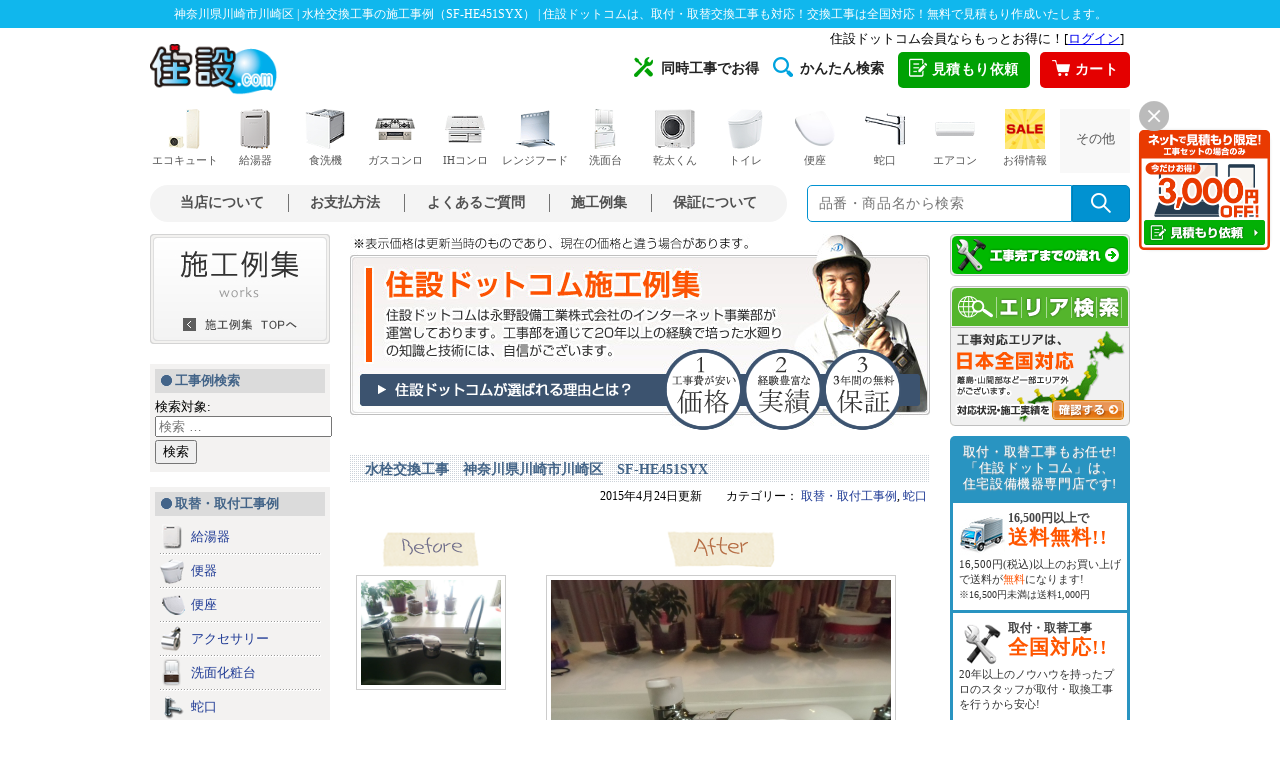

--- FILE ---
content_type: text/html; charset=UTF-8
request_url: https://work.jyusetu.com/2015/04/%E6%B0%B4%E6%A0%93%E4%BA%A4%E6%8F%9B%E5%B7%A5%E4%BA%8B%E3%80%80%E7%A5%9E%E5%A5%88%E5%B7%9D%E7%9C%8C%E5%B7%9D%E5%B4%8E%E5%B8%82%E5%B7%9D%E5%B4%8E%E5%8C%BA%E3%80%80sf-he451syx.html
body_size: 19640
content:
<!DOCTYPE html>

<html class="no-js" lang="ja">

	<head>

		<meta charset="UTF-8">
		<meta name="viewport" content="width=device-width, initial-scale=1.0" >

		<link rel="profile" href="https://gmpg.org/xfn/11">


		<link href="//jyusetu.com/common/import.css?2020011501" rel="stylesheet" type="text/css" media="all" />
		<link href="https://work.jyusetu.com/wp-content/themes/blog/assets/css/style.css" rel="stylesheet" type="text/css" media="all" />
		<link href="https://work.jyusetu.com/wp-content/themes/blog/assets/css/sp/style.css?18113001" rel="stylesheet" media="screen and (max-width: 560px)">
		
	<title>神奈川県川崎市川崎区 | 水栓交換工事の施工事例（SF-HE451SYX） | 住宅設備の取替・交換工事なら住設ドットコムへ</title>

<!-- All In One SEO Pack 3.5.2[608,673] -->
<meta name="description"  content="神奈川県川崎市川崎区の水栓交換工事（SF-HE451SYX）をさせて頂きました！施工前と施工後の写真や、お客様の声(アンケート)をご紹介！住宅設備の取替・交換工事なら住設ドットコムへご依頼ください！" />

<script type="application/ld+json" class="aioseop-schema">{"@context":"https://schema.org","@graph":[{"@type":"Organization","@id":"https://work.jyusetu.com/#organization","url":"https://work.jyusetu.com/","name":"施工事例 | 住設ドットコムの交換工事例","sameAs":[]},{"@type":"WebSite","@id":"https://work.jyusetu.com/#website","url":"https://work.jyusetu.com/","name":"施工事例 | 住設ドットコムの交換工事例","publisher":{"@id":"https://work.jyusetu.com/#organization"},"potentialAction":{"@type":"SearchAction","target":"https://work.jyusetu.com/?s={search_term_string}","query-input":"required name=search_term_string"}},{"@type":"WebPage","@id":"https://work.jyusetu.com/2015/04/%e6%b0%b4%e6%a0%93%e4%ba%a4%e6%8f%9b%e5%b7%a5%e4%ba%8b%e3%80%80%e7%a5%9e%e5%a5%88%e5%b7%9d%e7%9c%8c%e5%b7%9d%e5%b4%8e%e5%b8%82%e5%b7%9d%e5%b4%8e%e5%8c%ba%e3%80%80sf-he451syx.html#webpage","url":"https://work.jyusetu.com/2015/04/%e6%b0%b4%e6%a0%93%e4%ba%a4%e6%8f%9b%e5%b7%a5%e4%ba%8b%e3%80%80%e7%a5%9e%e5%a5%88%e5%b7%9d%e7%9c%8c%e5%b7%9d%e5%b4%8e%e5%b8%82%e5%b7%9d%e5%b4%8e%e5%8c%ba%e3%80%80sf-he451syx.html","inLanguage":"ja","name":"水栓交換工事　神奈川県川崎市川崎区　SF-HE451SYX","isPartOf":{"@id":"https://work.jyusetu.com/#website"},"breadcrumb":{"@id":"https://work.jyusetu.com/2015/04/%e6%b0%b4%e6%a0%93%e4%ba%a4%e6%8f%9b%e5%b7%a5%e4%ba%8b%e3%80%80%e7%a5%9e%e5%a5%88%e5%b7%9d%e7%9c%8c%e5%b7%9d%e5%b4%8e%e5%b8%82%e5%b7%9d%e5%b4%8e%e5%8c%ba%e3%80%80sf-he451syx.html#breadcrumblist"},"image":{"@type":"ImageObject","@id":"https://work.jyusetu.com/2015/04/%e6%b0%b4%e6%a0%93%e4%ba%a4%e6%8f%9b%e5%b7%a5%e4%ba%8b%e3%80%80%e7%a5%9e%e5%a5%88%e5%b7%9d%e7%9c%8c%e5%b7%9d%e5%b4%8e%e5%b8%82%e5%b7%9d%e5%b4%8e%e5%8c%ba%e3%80%80sf-he451syx.html#primaryimage","url":"https://work.jyusetu.com/wp-content/uploads/2015/04/2416_2.jpg","width":"640","height":"480"},"primaryImageOfPage":{"@id":"https://work.jyusetu.com/2015/04/%e6%b0%b4%e6%a0%93%e4%ba%a4%e6%8f%9b%e5%b7%a5%e4%ba%8b%e3%80%80%e7%a5%9e%e5%a5%88%e5%b7%9d%e7%9c%8c%e5%b7%9d%e5%b4%8e%e5%b8%82%e5%b7%9d%e5%b4%8e%e5%8c%ba%e3%80%80sf-he451syx.html#primaryimage"},"datePublished":"2015-04-24T02:13:09+09:00","dateModified":"2015-04-24T02:14:45+09:00"},{"@type":"Article","@id":"https://work.jyusetu.com/2015/04/%e6%b0%b4%e6%a0%93%e4%ba%a4%e6%8f%9b%e5%b7%a5%e4%ba%8b%e3%80%80%e7%a5%9e%e5%a5%88%e5%b7%9d%e7%9c%8c%e5%b7%9d%e5%b4%8e%e5%b8%82%e5%b7%9d%e5%b4%8e%e5%8c%ba%e3%80%80sf-he451syx.html#article","isPartOf":{"@id":"https://work.jyusetu.com/2015/04/%e6%b0%b4%e6%a0%93%e4%ba%a4%e6%8f%9b%e5%b7%a5%e4%ba%8b%e3%80%80%e7%a5%9e%e5%a5%88%e5%b7%9d%e7%9c%8c%e5%b7%9d%e5%b4%8e%e5%b8%82%e5%b7%9d%e5%b4%8e%e5%8c%ba%e3%80%80sf-he451syx.html#webpage"},"author":{"@id":"https://work.jyusetu.com/author/5FEWbR#author"},"headline":"水栓交換工事　神奈川県川崎市川崎区　SF-HE451SYX","datePublished":"2015-04-24T02:13:09+09:00","dateModified":"2015-04-24T02:14:45+09:00","commentCount":0,"mainEntityOfPage":{"@id":"https://work.jyusetu.com/2015/04/%e6%b0%b4%e6%a0%93%e4%ba%a4%e6%8f%9b%e5%b7%a5%e4%ba%8b%e3%80%80%e7%a5%9e%e5%a5%88%e5%b7%9d%e7%9c%8c%e5%b7%9d%e5%b4%8e%e5%b8%82%e5%b7%9d%e5%b4%8e%e5%8c%ba%e3%80%80sf-he451syx.html#webpage"},"publisher":{"@id":"https://work.jyusetu.com/#organization"},"articleSection":"取替・取付工事例, 蛇口, エコハンドル, ノルマーレ, ハンドシャワー付シングルレバー混合水栓, ホース引出式, ワンホールタイプ, 一般地, 首長：250mm","image":{"@type":"ImageObject","@id":"https://work.jyusetu.com/2015/04/%e6%b0%b4%e6%a0%93%e4%ba%a4%e6%8f%9b%e5%b7%a5%e4%ba%8b%e3%80%80%e7%a5%9e%e5%a5%88%e5%b7%9d%e7%9c%8c%e5%b7%9d%e5%b4%8e%e5%b8%82%e5%b7%9d%e5%b4%8e%e5%8c%ba%e3%80%80sf-he451syx.html#primaryimage","url":"https://work.jyusetu.com/wp-content/uploads/2015/04/2416_2.jpg","width":"640","height":"480"}},{"@type":"Person","@id":"https://work.jyusetu.com/author/5FEWbR#author","name":"5FEWbR","sameAs":[],"image":{"@type":"ImageObject","@id":"https://work.jyusetu.com/#personlogo","url":"https://secure.gravatar.com/avatar/4fa514cc33522b18c03481886a8ad632?s=96&d=mm&r=g","width":96,"height":96,"caption":"5FEWbR"}},{"@type":"BreadcrumbList","@id":"https://work.jyusetu.com/2015/04/%e6%b0%b4%e6%a0%93%e4%ba%a4%e6%8f%9b%e5%b7%a5%e4%ba%8b%e3%80%80%e7%a5%9e%e5%a5%88%e5%b7%9d%e7%9c%8c%e5%b7%9d%e5%b4%8e%e5%b8%82%e5%b7%9d%e5%b4%8e%e5%8c%ba%e3%80%80sf-he451syx.html#breadcrumblist","itemListElement":[{"@type":"ListItem","position":1,"item":{"@type":"WebPage","@id":"https://work.jyusetu.com/","url":"https://work.jyusetu.com/","name":"施工事例 | 住設ドットコムの交換工事例"}},{"@type":"ListItem","position":2,"item":{"@type":"WebPage","@id":"https://work.jyusetu.com/2015/04/%e6%b0%b4%e6%a0%93%e4%ba%a4%e6%8f%9b%e5%b7%a5%e4%ba%8b%e3%80%80%e7%a5%9e%e5%a5%88%e5%b7%9d%e7%9c%8c%e5%b7%9d%e5%b4%8e%e5%b8%82%e5%b7%9d%e5%b4%8e%e5%8c%ba%e3%80%80sf-he451syx.html","url":"https://work.jyusetu.com/2015/04/%e6%b0%b4%e6%a0%93%e4%ba%a4%e6%8f%9b%e5%b7%a5%e4%ba%8b%e3%80%80%e7%a5%9e%e5%a5%88%e5%b7%9d%e7%9c%8c%e5%b7%9d%e5%b4%8e%e5%b8%82%e5%b7%9d%e5%b4%8e%e5%8c%ba%e3%80%80sf-he451syx.html","name":"水栓交換工事　神奈川県川崎市川崎区　SF-HE451SYX"}}]}]}</script>
<link rel="canonical" href="https://work.jyusetu.com/2015/04/水栓交換工事　神奈川県川崎市川崎区　sf-he451syx.html" />
<!-- All In One SEO Pack -->
<link rel='dns-prefetch' href='//s.w.org' />
<link rel="alternate" type="application/rss+xml" title="施工事例 | 住設ドットコムの交換工事例 &raquo; フィード" href="https://work.jyusetu.com/feed" />
<link rel="alternate" type="application/rss+xml" title="施工事例 | 住設ドットコムの交換工事例 &raquo; コメントフィード" href="https://work.jyusetu.com/comments/feed" />
<link rel="alternate" type="application/rss+xml" title="施工事例 | 住設ドットコムの交換工事例 &raquo; 水栓交換工事　神奈川県川崎市川崎区　SF-HE451SYX のコメントのフィード" href="https://work.jyusetu.com/2015/04/%e6%b0%b4%e6%a0%93%e4%ba%a4%e6%8f%9b%e5%b7%a5%e4%ba%8b%e3%80%80%e7%a5%9e%e5%a5%88%e5%b7%9d%e7%9c%8c%e5%b7%9d%e5%b4%8e%e5%b8%82%e5%b7%9d%e5%b4%8e%e5%8c%ba%e3%80%80sf-he451syx.html/feed" />
		<script>
			window._wpemojiSettings = {"baseUrl":"https:\/\/s.w.org\/images\/core\/emoji\/12.0.0-1\/72x72\/","ext":".png","svgUrl":"https:\/\/s.w.org\/images\/core\/emoji\/12.0.0-1\/svg\/","svgExt":".svg","source":{"concatemoji":"https:\/\/work.jyusetu.com\/wp-includes\/js\/wp-emoji-release.min.js?ver=5.4.2"}};
			/*! This file is auto-generated */
			!function(e,a,t){var r,n,o,i,p=a.createElement("canvas"),s=p.getContext&&p.getContext("2d");function c(e,t){var a=String.fromCharCode;s.clearRect(0,0,p.width,p.height),s.fillText(a.apply(this,e),0,0);var r=p.toDataURL();return s.clearRect(0,0,p.width,p.height),s.fillText(a.apply(this,t),0,0),r===p.toDataURL()}function l(e){if(!s||!s.fillText)return!1;switch(s.textBaseline="top",s.font="600 32px Arial",e){case"flag":return!c([127987,65039,8205,9895,65039],[127987,65039,8203,9895,65039])&&(!c([55356,56826,55356,56819],[55356,56826,8203,55356,56819])&&!c([55356,57332,56128,56423,56128,56418,56128,56421,56128,56430,56128,56423,56128,56447],[55356,57332,8203,56128,56423,8203,56128,56418,8203,56128,56421,8203,56128,56430,8203,56128,56423,8203,56128,56447]));case"emoji":return!c([55357,56424,55356,57342,8205,55358,56605,8205,55357,56424,55356,57340],[55357,56424,55356,57342,8203,55358,56605,8203,55357,56424,55356,57340])}return!1}function d(e){var t=a.createElement("script");t.src=e,t.defer=t.type="text/javascript",a.getElementsByTagName("head")[0].appendChild(t)}for(i=Array("flag","emoji"),t.supports={everything:!0,everythingExceptFlag:!0},o=0;o<i.length;o++)t.supports[i[o]]=l(i[o]),t.supports.everything=t.supports.everything&&t.supports[i[o]],"flag"!==i[o]&&(t.supports.everythingExceptFlag=t.supports.everythingExceptFlag&&t.supports[i[o]]);t.supports.everythingExceptFlag=t.supports.everythingExceptFlag&&!t.supports.flag,t.DOMReady=!1,t.readyCallback=function(){t.DOMReady=!0},t.supports.everything||(n=function(){t.readyCallback()},a.addEventListener?(a.addEventListener("DOMContentLoaded",n,!1),e.addEventListener("load",n,!1)):(e.attachEvent("onload",n),a.attachEvent("onreadystatechange",function(){"complete"===a.readyState&&t.readyCallback()})),(r=t.source||{}).concatemoji?d(r.concatemoji):r.wpemoji&&r.twemoji&&(d(r.twemoji),d(r.wpemoji)))}(window,document,window._wpemojiSettings);
		</script>
		<style>
img.wp-smiley,
img.emoji {
	display: inline !important;
	border: none !important;
	box-shadow: none !important;
	height: 1em !important;
	width: 1em !important;
	margin: 0 .07em !important;
	vertical-align: -0.1em !important;
	background: none !important;
	padding: 0 !important;
}
</style>
	<link rel='stylesheet' id='wp-block-library-css'  href='https://work.jyusetu.com/wp-includes/css/dist/block-library/style.min.css?ver=5.4.2' media='all' />
<link rel='stylesheet' id='wp-pagenavi-css'  href='https://work.jyusetu.com/wp-content/plugins/wp-pagenavi/pagenavi-css.css?ver=2.70' media='all' />
<link rel='stylesheet' id='twentytwenty-print-style-css'  href='https://work.jyusetu.com/wp-content/themes/blog/print.css?ver=1.1' media='print' />
<script src='https://work.jyusetu.com/wp-includes/js/jquery/jquery.js?ver=1.12.4-wp'></script>
<script src='https://work.jyusetu.com/wp-includes/js/jquery/jquery-migrate.min.js?ver=1.4.1'></script>
<link rel='https://api.w.org/' href='https://work.jyusetu.com/wp-json/' />
<link rel='prev' title='ガスコンロ交換工事　東京都世田谷区　RHS31W15G22R3STW-13A' href='https://work.jyusetu.com/2015/04/%e3%82%ac%e3%82%b9%e3%82%b3%e3%83%b3%e3%83%ad%e4%ba%a4%e6%8f%9b%e5%b7%a5%e4%ba%8b%e3%80%80%e6%9d%b1%e4%ba%ac%e9%83%bd%e4%b8%96%e7%94%b0%e8%b0%b7%e5%8c%ba%e3%80%80rhs31w15g22r3stw-13a.html' />
<link rel='next' title='ガスコンロ交換工事　千葉県八千代市　N3GN2RSQ1' href='https://work.jyusetu.com/2015/04/%e3%82%ac%e3%82%b9%e3%82%b3%e3%83%b3%e3%83%ad%e4%ba%a4%e6%8f%9b%e5%b7%a5%e4%ba%8b%e3%80%80%e5%8d%83%e8%91%89%e7%9c%8c%e5%85%ab%e5%8d%83%e4%bb%a3%e5%b8%82%e3%80%80n3gn2rsq1.html' />
<link rel="alternate" type="application/json+oembed" href="https://work.jyusetu.com/wp-json/oembed/1.0/embed?url=https%3A%2F%2Fwork.jyusetu.com%2F2015%2F04%2F%25e6%25b0%25b4%25e6%25a0%2593%25e4%25ba%25a4%25e6%258f%259b%25e5%25b7%25a5%25e4%25ba%258b%25e3%2580%2580%25e7%25a5%259e%25e5%25a5%2588%25e5%25b7%259d%25e7%259c%258c%25e5%25b7%259d%25e5%25b4%258e%25e5%25b8%2582%25e5%25b7%259d%25e5%25b4%258e%25e5%258c%25ba%25e3%2580%2580sf-he451syx.html" />
<link rel="alternate" type="text/xml+oembed" href="https://work.jyusetu.com/wp-json/oembed/1.0/embed?url=https%3A%2F%2Fwork.jyusetu.com%2F2015%2F04%2F%25e6%25b0%25b4%25e6%25a0%2593%25e4%25ba%25a4%25e6%258f%259b%25e5%25b7%25a5%25e4%25ba%258b%25e3%2580%2580%25e7%25a5%259e%25e5%25a5%2588%25e5%25b7%259d%25e7%259c%258c%25e5%25b7%259d%25e5%25b4%258e%25e5%25b8%2582%25e5%25b7%259d%25e5%25b4%258e%25e5%258c%25ba%25e3%2580%2580sf-he451syx.html&#038;format=xml" />
	<script>document.documentElement.className = document.documentElement.className.replace( 'no-js', 'js' );</script>
	<style>.recentcomments a{display:inline !important;padding:0 !important;margin:0 !important;}</style>	</head>

	<body id="#pagetop" class="drawer drawer--right drawer--navbarTopGutter drawer-close">
	<h1>神奈川県川崎市川崎区 | 水栓交換工事の施工事例（SF-HE451SYX） | 住設ドットコムは、取付・取替交換工事も対応！交換工事は全国対応！無料で見積もり作成いたします。</h1>
	<!-- container -->
	<div id="container">

	<!-- header -->
	<link rel="preload" as="style" href="https://jyusetu.com/templates/css/style.css?2501" onload="this.rel='stylesheet'">
<link rel="preload" as="style" href="https://jyusetu.com/templates/css/style-side-menu.css?2501" media="screen and (min-width: 561px)" onload="this.rel='stylesheet'">
<!--
<link rel="preload" as="style" href="https://jyusetu.com/templates/css/drawer/drawer.min.css?221101" onload="this.rel='stylesheet'">
<link rel="preload" as="style" href="https://jyusetu.com/templates/css/drawer/style.css?221101" onload="this.rel='stylesheet'">
-->
<link rel="preload" as="style" href="https://jyusetu.com/templates/css/sp/icon.css?2501"  media="screen and (max-width: 560px)" onload="this.rel='stylesheet'">
<link rel="stylesheet" href="https://cdn.jsdelivr.net/npm/swiper@8/swiper-bundle.min.css">
<link href="https://fonts.googleapis.com/icon?family=Material+Icons&display=swap" rel="stylesheet">
<link rel="preload" as="style" href="https://jyusetu.com/common/responsive.css?2501" onload="this.rel='stylesheet'">
<link rel="stylesheet" href="https://jyusetu.com/templates/css/sp/style.css?2501" media="print" onload="this.media='all';">
<link rel="stylesheet" media="screen and (min-width: 561px)" href="https://jyusetu.com/templates/css/pc/style.css?2501">
<link rel="stylesheet" media="screen and (min-width: 561px)" href="https://jyusetu.com/templates/css/pc/header.css?2501">
<link rel="stylesheet" media="screen and (max-width: 560px)" href="https://jyusetu.com/templates/css/sp/header.css?2501">
<!--<link rel="stylesheet" href="https://jyusetu.com/templates/css/fotter.css?2310">-->
<!-- <link rel="preload" href="https://jyusetu.com/templates/css/fotter.css?2501" as="style" onload="this.rel='stylesheet'"> -->
<link rel="stylesheet" href="https://jyusetu.com/templates/css/fotter.css?2501" media="print" onload="this.media='all'">
<noscript><link rel="stylesheet" href="https://jyusetu.com/templates/css/fotter.css?2501"></noscript>

<!--[if lt IE 9]>
<script src="https://jyusetu.com/js/jquery-1.11.1.min.js"></script>
<![endif]-->
<!--[if (gte IE 9)|!(IE)]><!-->
<script src="https://jyusetu.com/js/jquery-2.1.1.min.js"></script>
<!--<![endif]-->
<script src="https://jyusetu.com/js/lazysizes.min.js" defer></script>
<script src="https://jyusetu.com/js/ls.unveilhooks.min.js" defer></script>
<script src="https://jyusetu.com/js/img_lazyload.js" defer></script>
<script src="https://jyusetu.com/js/cssrelpreload.js" defer></script>
<!--swiper-->
<script src="https://cdn.jsdelivr.net/npm/swiper@8/swiper-bundle.min.js" defer></script>

<!--※ダイアログメニュー-->
<script src="https://jyusetu.com/js/header-modal-window.js" defer></script>
<script src="https://jyusetu.com/js/modal-window.js" defer></script>

<!--new sp-->
<div id="sp-header" class="sp">
<div class="header-box">
    <div class="header-nav">
        <a class="header-logo" href="https://jyusetu.com/"><img data-src="https://jyusetu.com/templates/img/sp/logo_jyusetu.png" alt="住宅設備機器専門店：住設ドットコム" width="96" height="37"></a>
        <ul>
            <li class="color-orange"><a href="https://jyusetu.com/price.php"><i class="material-icons">mail</i><span class="menu-name">見積依頼</span></a></li>
            <li id="search-btn"><i class="material-icons">search</i><span class="menu-name">商品検索</span></li>
            <li><a href="https://jyusetu.com/cart/"><i class="material-icons">shopping_cart</i><span class="menu-name">カート</span></a></li>
            <li><a class="js-header-modal-open" href="" data-target="modal-header"><i class="material-icons">menu</i><span class="menu-name">メニュー</span></a></li>
        </ul>
    </div>
    <div id="searchArea">
        <div class="searchInner clearfix">
            <form name="search_form" method="get" action="https://jyusetu.com/search/list.asp?shopcd=07079" accept-charset="utf-8">
                <p class="searchInput clearfix"><input name="kwd" class="searchText" type="text" placeholder="商品・キーワードで検索"><input class="searchBtn" type="image" src="https://jyusetu.com/img/header/btn_search.gif" alt="検索"></p>
            </form>
        </div>
    </div>

    <!--login-->
    <div id="header-sp-point" class="sp">
        <iframe src="https://jyusetu.com/common-utf8/header.php" frameborder="0" width="100%" height="16px" scrolling="no" allowTransparency="true" title="ログイン・ログアウト"></iframe>
    </div>
    <!--accordion menu-->
    <div id="sp-c-menu" class="sp"></div>
</div>
<div id="modal-header" class="modal js-header-modal">
    <div class="modal__bg js-header-modal-close"></div>
    <div class="modal__content">
        <div class="modal-header-fixed">
            <h2>住設ドットコム：メニュー</h2>
            <div class="modal-header-close"><a class="js-header-modal-close" href=""><i class="material-icons">close</i></a></div>
        </div>
        <div class="modal-header-list">
            <div class="modal-category">
                <h3>取り扱い商品一覧</h3>
                <ul>
                    <li><a href="https://jyusetu.com/c-ecocute.php" title="エコキュート"><img data-src="https://jyusetu.com/templates/img/sp/modal_header_ecocute.png" alt="エコキュート"><span>エコキュート</span></a></li>
                    <li><a href="https://jyusetu.com/waterheater/" title="ガス給湯器"><img data-src="https://jyusetu.com/templates/img/sp/modal_header_waterheater.png" alt="ガス給湯器"><span>ガス給湯器</span></a></li>
                    <li><a href="https://jyusetu.com/waterheater/oilwh-search/" title="石油給湯器"><img data-src="https://jyusetu.com/templates/img/sp/modal_header_oil_waterheater.png" alt="石油給湯器"><span>石油給湯器</span></a></li>
                    <li><a href="https://jyusetu.com/powderroom/" title="洗面化粧台"><img data-src="https://jyusetu.com/templates/img/sp/modal_header_powderroom.png" alt="洗面化粧台"><span>洗面化粧台</span></a></li>
                    <li><a href="https://jyusetu.com/gasconro/" title="ガスコンロ"><img data-src="https://jyusetu.com/templates/img/sp/modal_header_gasconro.png" alt="ガスコンロ"><span>ガスコンロ</span></a></li>
                    <li><a href="https://jyusetu.com/c-ih-cooking-heater.php" title="IHコンロ"><img data-src="https://jyusetu.com/templates/img/sp/modal_header_ih_cooking_heater.png" alt="IHコンロ"><span>IHコンロ</span></a></li>
                    <li><a href="https://jyusetu.com/rangehood/" title="レンジフード"><img data-src="https://jyusetu.com/templates/img/sp/modal_header_rangehood.png" alt="レンジフード"><span>レンジフード</span></a></li>
                    <li><a href="https://jyusetu.com/dishwasher/" title="ビルトイン食洗機"><img data-src="https://jyusetu.com/templates/img/sp/modal_header_dishwasher.png" alt="ビルトイン食洗機"><span>ビルトイン<br>食洗機</span></a></li>
                    <li><a href="https://jyusetu.com/c-toilet.php" title="トイレ"><img data-src="https://jyusetu.com/templates/img/sp/modal_header_toilet.png" alt="トイレ"><span>トイレ</span></a></li>
                    <li><a href="https://jyusetu.com/toilet/toilet-seat/" title="便座"><img data-src="https://jyusetu.com/templates/img/sp/modal_header_toilet_seat.png" alt="便座"><span>便座</span></a></li>
                    <li><a href="https://jyusetu.com/c-accessories.php" title="アクセサリー"><img data-src="https://jyusetu.com/templates/img/sp/modal_header_accessories.png" alt="アクセサリー"><span>アクセサリー</span></a></li>
                    <li><a href="https://jyusetu.com/faucet/" title="蛇口"><img data-src="https://jyusetu.com/templates/img/sp/modal_header_faucet.png" alt="蛇口"><span>蛇口</span></a></li>
                    <li><a href="https://jyusetu.com/kogatadenon/" title="小型電気温水器"><img data-src="https://jyusetu.com/templates/img/sp/modal_header_kogatadenon.png" alt="小型電気温水器"><span>小型電気温水器</span></a></li>
                    <li><a href="https://jyusetu.com/aircon/" title="エアコン"><img data-src="https://jyusetu.com/templates/img/sp/modal_header_aircon.png" alt="エアコン"><span>エアコン</span></a></li>
                    <li><a href="https://jyusetu.com/c-kitchen.php" title="キッチン"><img data-src="https://jyusetu.com/templates/img/sp/modal_header_kitchen.png" alt="キッチン"><span>キッチン</span></a></li>
                    <li><a href="https://jyusetu.com/c-bathroom.php" title="バスルーム"><img data-src="https://jyusetu.com/templates/img/sp/modal_header_bathroom.png" alt="バスルーム"><span>バスルーム</span></a></li>
                    <li><a href="https://jyusetu.com/faucet/kitchen/review-tap-water.php" title="水活機器"><img data-src="https://jyusetu.com/templates/img/sp/modal_header_water_active.png" alt="水活機器"><span>水活機器</span></a></li>
                    <li><a href="https://jyusetu.com/c-ecoone.php" title="エコワン"><img data-src="https://jyusetu.com/templates/img/sp/modal_header_ecoone.png" alt="エコワン"><span>エコワン</span></a></li>
                    <li><a href="https://jyusetu.com/gas-laundry-dryer/" title="乾太くん"><img data-src="https://jyusetu.com/templates/img/sp/modal_header_gas_laundry_dryer.png" alt="乾太くん"><span>乾太くん</span></a></li>
                </ul>
            </div>

            <div class="modal-list">
                <h3>工事について</h3>
                <ul>
                    <li><a href="https://jyusetu.com/price.php" title="簡単見積もり依頼">★簡単見積もり依頼</a></li>
                </ul>
                <h3>住設ドットコムについて</h3>
                <ul>
                    <li><a href="https://jyusetu.com/advantage/" title="選ばれる理由">選ばれる理由</a></li>
                    <li><a href="https://jyusetu.com/shop_syoukai_html/riyouannai.php" title="お支払い方法について">お支払方法について</a></li>
                    <li><a href="https://jyusetu.com/service/concurrent-work-introduction/" title="同時工事でお得">同時工事でお得</a></li>
<!--                    <li><a href="https://jyusetu.com/service/line-estimate/" title="LINEで簡単！無料見積もり">LINEで簡単！無料見積もり</a></li>-->
                    <li><a href="https://jyusetu.com/safety-plan/" title="あんしん保証とスマイル10">あんしん保証とスマイル10</a></li>
                </ul>
                <h3>住設ドットコムサービス</h3>
                <ul>
                    <li><a href="https://jyusetu.com/service/" title="キャンペーン一覧">キャンペーン一覧</a></li>
                    <li><a href="https://jyusetu.com/service/#sale" title="セール商品">セール商品</a></li>
                    <li><a href="https://jyusetu.com/service/consumable.php" title="消耗品">消耗品</a></li>
                    <li><a href="https://jyusetu.com/service/easy-search/" title="かんたん検索一覧">かんたん検索一覧</a></li>
                    <li><a href="https://jyusetu.com/shop_syoukai_html/k-pre.php" title="工具プレゼント">工具プレゼント</a></li>
                </ul>
                <h3>動画コンテンツ</h3>
                <ul>
                    <li><a href="https://jyusetu.com/jibunde.php" title="DIY・自分で取付">DIY・自分で取付</a></li>
                    <li><a href="https://jyusetu.com/shop_syoukai_html/qa.php" title="動画FAQ">動画FAQ</a></li>
                    <li><a href="https://www.youtube.com/channel/UCO3OYm3hzHgEKCiGpvNJA_g" title="住設ドットコムチャンネル" target="_blank">住設ドットコムチャンネル</a></li>
                    <li><a href="https://www.youtube.com/channel/UCN7TN7Jjl9D1wiNAWcgJSxg" title="水道職人ながちゃんねる" target="_blank">水道職人ながちゃんねる</a></li>
                </ul>
                <h3>住設ドットコムのご案内</h3>
                <ul>
                    <li><a href="https://work.jyusetu.com/area" title="工事エリア検索" target="_blank">工事エリア検索</a></li>
                    <li><a href="https://jyusetu.com/sesyu-shikyu/" title="施主支給サービス">施主支給サービス</a></li>
                    <li><a href="https://jyusetu.com/cs-voice.php" title="お客様満足度調査">お客様満足度調査</a></li>
                    <li><a href="https://jyusetu.com/shop_syoukai_html/media.php" title="メディア紹介">メディア紹介</a></li>
                    <li><a href="https://jyusetu.com/shop_syoukai_html/maker.php" title="取り扱いメーカー">取り扱いメーカー</a></li>
                    <li><a href="https://jyusetu.com/office.php" title="全国営業所紹介">全国営業所紹介</a></li>
                    <li><a href="https://jyusetu.com/shop_syoukai_html/staff.php" title="スタッフ紹介">スタッフ紹介</a></li>
                    <li><a href="https://jyusetu.com/shop_syoukai_html/kyouryoku.php" title="協力工事店募集"><span class="red">【急募！】</span>協力工事店募集</a></li>
                    <li><a rel="nofollow noopener" href="https://ceoblog.ns-co.jp/" title="社長ブログ「感謝」" target="_blank">社長ブログ「感謝」</a></li>
                    <li><a href="https://www.ns-co.jp/recruit/" title="採用情報" target="_blank">採用情報</a></li>
                </ul>
                <h3>店舗紹介</h3>
                <ul>
                    <li><a href="https://jyusetu.com/office/osaka.php" title="大阪本店">大阪本店</a></li>
                    <li><a href="https://jyusetu.com/store/minami-osaka/" title="南大阪店" target="_blank">南大阪店</a></li>
                    <li><a href="https://jyusetu.com/office/wakayama.php" title="和歌山海南店">和歌山海南店</a></li>
                    <li><a href="https://jyusetu.com/store/yokohama-konan/" title="横浜港南店">横浜港南店</a></li>
                    <li><a href="https://jyusetu.com/store/saitama-koshigaya/" title="埼玉越谷店">埼玉越谷店</a></li>
                    <li><a href="https://jyusetu.com/store/toride/" title="取手店">取手店</a></li>
                </ul>
                <h3>さまざまなご案内</h3>
                <ul>
                    <li><a href="https://jyusetu.com/first.php" title="初めてのお客様へ">初めてのお客様へ</a></li>
                    <li><a href="https://jyusetu.com/shop_syoukai_html/riyouannai.php" title="ご利用ガイド">ご利用ガイド</a></li>
                    <li><a href="https://jyusetu.com/sesyu-shikyu/" title="施主支給サービス">施主支給サービス</a></li>
                    <li><a href="https://jyusetu.com/shop_syoukai_html/qa.php" title="よくあるご質問">よくあるご質問</a></li>
                    <li><a href="https://jyusetu.com/shop_syoukai_html/kaisyagaiyou.php" title="会社紹介">会社紹介</a></li>
                    <li><a href="https://jyusetu.com/support.php" title="お客様サポート">お客様サポート</a></li>
                    <li><a href="https://jyusetu.com/shop_syoukai_html/riyouannai.php" title="支払い方法">支払い方法</a></li>
                    <li><a href="https://jyusetu.com/kouji.php" title="取付・取替工事のご案内">取付・取替工事のご案内</a></li>
                    <li><a href="https://jyusetu.com/shop_syoukai_html/flow.php" title="工事完了までの流れ">工事完了までの流れ</a></li>
                    <li><a href="https://work.jyusetu.com/area" title="工事対応エリア" target="_blank">工事対応エリア</a></li>
                    <li><a href="https://work.jyusetu.com/" title="施工例集" target="_blank">施工例集</a></li>
                    <li><a href="mailto:support@jyusetu.com" title="メールアドレス" target="_blank">メールアドレス</a></li>
                </ul>
            </div>
        </div>
    </div>
</div>
</div>
<!--new sp-->

<div id="pc-header" class="pc">
    <div class="header-first header-open">
        <div class="login-box"><iframe src="https://jyusetu.com/common-utf8/header.php" frameborder="0" height="16px" scrolling="no" allowTransparency="true" title="ログイン・ログアウト"></iframe></div>

        <a class="header-logo" href="https://jyusetu.com/" title="住宅設備専門店[住設ドットコム]"><img src="https://jyusetu.com/templates/img/pc/header_logo_pc.gif" alt="住宅設備専門店[住設ドットコム]" width="127" height="51"></a>

        <ul class="list-contents">
            <li class="item"><a href="https://jyusetu.com/service/concurrent-work-introduction/" title="同時工事でお得"><span class="icon"><img src="https://jyusetu.com/img/header/header_icon_work.png" alt="同時工事アイコン" width="20" height="20"></span>同時工事でお得</a></li>
            <li class="item"><a href="https://jyusetu.com/service/easy-search/" title="商品かんたん検索一覧"><span class="icon"><img src="https://jyusetu.com/img/header/header_icon_search2.png" alt="かんたん検索アイコン" width="20" height="20"></span>かんたん検索</a></li>
            <li class="header-btn type-estimate">
                <a href="https://jyusetu.com/price.php"><span class="icon"><img src="https://jyusetu.com/img/header/header_icon_estimate3.png" alt="" width="18" height="19"></span>見積もり依頼</a>
            </li>
            <li class="header-btn type-cart"><a href="https://jyusetu.com/cart/"><span class="icon"><img src="https://jyusetu.com/img/header/header_icon_cart.png" alt="" width="18" height="19"></span>カート</a></li>
        </ul>
    </div>

    <nav>
        <ul class="nav-category header-open">
            <li class="item open-item">
                <a href="https://jyusetu.com/c-ecocute.php" title="エコキュートメニュー"><img src="https://jyusetu.com/templates/img/pc/nav_category_ecocute_s.png" alt="カテゴリー：エコキュート" width="40" height="40">エコキュート</a>
            </li>

            <li class="item open-item">
                <a href="https://jyusetu.com/waterheater/" title="給湯器メニュー"><img src="https://jyusetu.com/templates/img/pc/nav_category_waterheater_s.png" alt="カテゴリー：給湯器" width="40" height="40">給湯器</a>
            </li>

            <li class="item open-item">
                <a href="https://jyusetu.com/dishwasher/" title="食洗機メニュー"><img src="https://jyusetu.com/templates/img/pc/nav_category_dishwasher_s.png" alt="カテゴリー：食洗機" width="40" height="40">食洗機</a>
            </li>

            <li class="item open-item">
                <a href="https://jyusetu.com/gasconro/" title="ガスコンロメニュー"><img src="https://jyusetu.com/templates/img/pc/nav_category_gasconro_s.png" alt="カテゴリー：ガスコンロ" width="40" height="40">ガスコンロ</a>
            </li>

            <li class="item open-item">
                <a href="https://jyusetu.com/c-ih-cooking-heater.php" title="IHコンロメニュー"><img src="https://jyusetu.com/templates/img/pc/nav_category_ih_cooking_heater_s.png" alt="カテゴリー：IHコンロ" width="40" height="40">IHコンロ</a>
            </li>

            <li class="item open-item">
                <a href="https://jyusetu.com/rangehood/" title="レンジフードメニュー"><img src="https://jyusetu.com/templates/img/pc/nav_category_rangehood_s.png" alt="カテゴリー：レンジフード" width="40" height="40">レンジフード</a>
            </li>

            <li class="item open-item">
                <a href="https://jyusetu.com/powderroom/" title="洗面化粧台メニュー"><img src="https://jyusetu.com/templates/img/pc/nav_category_powderroom_s.png" alt="カテゴリー：洗面化粧台" width="40" height="40">洗面台</a>
            </li>

            <li class="item open-item">
                <a href="https://jyusetu.com/gas-laundry-dryer/" title="乾太くんメニュー"><img src="https://jyusetu.com/templates/img/pc/nav_category_gas_laundry_dryer_s.png" alt="カテゴリー：乾太くん" width="40" height="40">乾太くん</a>
            </li>

            <li class="item open-item">
                <a href="https://jyusetu.com/c-toilet.php" title="トイレメニュー"><img src="https://jyusetu.com/templates/img/pc/nav_category_toilet_s.png" alt="カテゴリー：トイレ" width="40" height="40">トイレ</a>
            </li>
            
            <li class="item open-item">
                <a href="https://jyusetu.com/toilet/toilet-seat/" title="便座(ウォシュレット)メニュー"><img src="https://jyusetu.com/templates/img/pc/nav_category_toilet_seat_s.png" alt="カテゴリー：便座" width="40" height="40">便座</a>
            </li>

            <li class="item open-item">
                <a href="https://jyusetu.com/faucet/" title="蛇口・水栓メニュー"><img src="https://jyusetu.com/templates/img/pc/nav_category_faucet_s.png" alt="カテゴリー：蛇口・水栓" width="40" height="40">蛇口</a>
            </li>

            <li class="item open-item">
                <a href="https://jyusetu.com/aircon/" title="エアコンメニュー"><img src="https://jyusetu.com/templates/img/pc/nav_category_aircon_s.png" alt="カテゴリー：エアコン" width="40" height="40">エアコン</a>
            </li>
            
<li class="item open-item">
    <a href="https://jyusetu.com/service/" title="キャンペーン＆SLAEメニュー"><img src="https://jyusetu.com/templates/img/pc/nav_category_sale_s.png" alt="カテゴリー：SALE" width="40" height="40">お得情報</a>
</li>

            <li class="item open-item another">
                <a href="#" title="その他カテゴリー">その他</a>
                <div class="open-box col-4">
                    <div class="inner-box">
                        <div class="list-head">給湯機器</div>
                        <ul class="label-list">
                            <li><a class="item" href="https://jyusetu.com/waterheater/type/heat-source.php" title="給湯暖房機(熱源機)">給湯暖房機(熱源機)</a></li>
                            <li><a class="item" href="https://jyusetu.com/waterheater/oilwh-search/" title="石油給湯器">石油給湯器</a></li>
                            <li><a class="item" href="https://jyusetu.com/c-ecoone.php" title="ECOONE(エコワン)">ECOONE(エコワン)</a></li>
                            <li><a class="item" href="https://jyusetu.com/search/list.asp?shopcd=7079&temp=de-02.html&itemgrp1cd=06&itemgrp2cd=02" title="電気温水器(屋外)">電気温水器(屋外)</a></li>
                            <li><a class="item" href="https://jyusetu.com/search/list.asp?shopcd=7079&temp=de-03.html&itemgrp1cd=06&itemgrp2cd=03" title="電気温水器(屋内)">電気温水器(屋内)</a></li>
                            <li><a class="item" href="https://jyusetu.com/search/list.asp?shopcd=7079&itemgrp1cd=05&itemgrp2cd=08&itemgrp3cd=01" title="瞬間湯沸かし器">瞬間湯沸かし器</a></li>
                            <li><a class="item" href="https://jyusetu.com/kogatadenon/" title="小型電気温水器">小型電気温水器</a></li>
                        </ul>
                    </div>
                    <div class="inner-box">
                        <div class="list-head">台所・キッチン</div>
                        <ul class="label-list">
                            <li><a class="item" href="https://jyusetu.com/c-ih-cooking-heater.php" title="ビルトインIHコンロ">ビルトインIHコンロ</a></li>
                            <li><a class="item" href="https://jyusetu.com/ih-cooking-heater/sueoki/" title="据え置きIHコンロ">据え置きIHコンロ</a></li>
                            <li><a class="item" href="https://jyusetu.com/ih-cooking-heater/mini-kitchen/" title="ミニキッチン用コンパクトIHコンロ">ミニキッチン用<br>コンパクトIHコンロ</a></li>
                            <li><a class="item" href="https://jyusetu.com/gasconro/table-stove/" title="テーブルコンロ">テーブルコンロ</a></li>
                            <li><a class="item" href="https://jyusetu.com/c-kitchen-system.php" title="システムキッチン">システムキッチン</a></li>
                        </ul>
                    </div>
                    <div class="inner-box">
                        <div class="list-head">トイレ・洗面</div>
                        <ul class="label-list mb-m">
                            <li><a class="item" href="https://jyusetu.com/toilet/toilet-seat/" title="便座(ウォシュレット)">便座(ウォシュレット)</a></li>
                            <li><a class="item" href="https://jyusetu.com/c-accessories.php" title="アクセサリー">アクセサリー</a></li>
                            <li><a class="item" href="https://jyusetu.com/search/list.asp?shopcd=7079&temp=a-01.html&itemgrp1cd=08&itemgrp2cd=01" title="紙巻器">紙巻器</a></li>
                            <li><a class="item" href="https://jyusetu.com/search/list.asp?shopcd=7079&temp=to-06.html&itemgrp1cd=03&itemgrp2cd=06" title="手洗い器">手洗い器</a></li>
                            <li><a class="item" href="https://jyusetu.com/search/list.asp?kwd=タオル掛け&Submit=検索" title="タオル掛け">タオル掛け</a></li>
                            <li><a class="item" href="https://jyusetu.com/search/list.asp?kwd=タオルリング&Submit=検索" title="タオルリング">タオルリング</a></li>
                        </ul>
                        <div class="list-head">蛇口・水栓</div>
                        <ul class="label-list">
                            <li><a class="item" href="https://jyusetu.com/search/list.asp?shopcd=07079&itemgrp1cd=01&itemgrp2cd=07&itemgrp3cd=01" title="分岐水栓">分岐水栓</a></li>
                        </ul>
                    </div>
                    <div class="inner-box">
                        <div class="list-head">浴室・バスルーム</div>
                        <ul class="label-list mb-m">
                            <li><a class="item" href="https://jyusetu.com/c-bathroom.php" title="バスルームTOP">バスルームTOP</a></li>
                            <li><a class="item" href="https://jyusetu.com/search/list.asp?shopcd=07079&itemgrp1cd=04&itemgrp2cd=09&itemgrp3cd=05" title="浴室テレビ">浴室テレビ</a></li>
                            <li><a class="item" href="https://jyusetu.com/bathroom-header-dryer-machine/" title="浴室暖房乾燥機">浴室暖房乾燥機</a></li>
                            <li><a class="item" href="https://jyusetu.com/bathroom-header-dryer-machine/noritz/shaan/" title="浴室暖房乾燥機：シャーン">浴室暖房乾燥機：シャーン</a></li>
                        </ul>
                        <div class="list-head">その他</div>
                        <ul class="label-list">
                            <li><a class="item" href="https://jyusetu.com/search/list.asp?kwd=%E5%AE%85%E9%85%8D%E3%83%9C%E3%83%83%E3%82%AF%E3%82%B9&Submit=" title="宅配ボックス">宅配ボックス</a></li>
                            <li><a class="item" href="https://jyusetu.com/service/consumable.php" title="消耗品">消耗品</a></li>
                            <li><a class="item" href="https://jyusetu.com/c-piping.php" title="配管資材">配管資材</a></li>
                        </ul>
                    </div>
                </div>
            </li>
        </ul>
    </nav>

    <div class="header-guide header-open">
        <ul class="bg-list">
            <li class="item open-item border-right">
            <a href="https://jyusetu.com/">当店について</a>
                <div class="open-box col-3">
                    <div class="inner-box">
                        <div class="list-head">見積もり・交換工事</div>
                        <ul class="label-list">
                            <li><a class="item" href="https://jyusetu.com/price.php" title="基本工事費一覧">基本工事費一覧</a></li>
                            <li><a class="item" target="_blank" href="https://work.jyusetu.com/area" title="エリア検索">エリア検索</a></li>
                            <li><a class="item" target="_blank" href="https://work.jyusetu.com/" title="施工例集">施工例集</a></li>
                            <li><a class="item" href="https://jyusetu.com/kouji.php" title="取付・取替工事のご案内">取付・取替工事のご案内</a></li>
                            <li><a class="item" href="https://jyusetu.com/shop_syoukai_html/flow.php" title="工事完了までの流れ">工事完了までの流れ</a></li>
<!--                            <li><a class="item" href="https://jyusetu.com/service/line-estimate/" title="LINEで見積もり">LINEで見積もり</a></li>-->
                            <li><a class="item" href="https://jyusetu.com/sesyu-shikyu/" title="施主支給サービス">施主支給サービス</a></li>
                            <li><a class="item" href="https://jyusetu.com/image_transmission_help/post.php" title="工事現場写真の郵送方法">工事現場写真の郵送方法</a></li>
                            <li><a class="item" href="https://jyusetu.com/form/form_2.php" title="FAXで見積・注文">FAXで見積・注文</a></li>
                        </ul>
                    </div>
                    <div class="inner-box">
                        <div class="list-head">サービス・ご案内</div>
                        <ul class="label-list">
                            <li><a class="item" href="https://jyusetu.com/advantage/" title="当店が選ばれる理由">当店が選ばれる理由</a></li>
                            <li><a class="item" href="https://jyusetu.com/shop_syoukai_html/riyouannai.php" title="ご利用ガイド">ご利用ガイド</a></li>
                            <li><a class="item" href="https://jyusetu.com/first.php" title="初めての方へ">初めての方へ</a></li>
                            <li><a class="item" href="https://jyusetu.com/mypage/" title="マイページ（ログイン）">マイページ（ログイン）</a></li>
                            <li><a class="item" href="https://jyusetu.com/service/" title="キャンペーン・セール商品">キャンペーン・セール商品</a></li>
                            <li><a class="item" href="https://jyusetu.com/jibunde.php" title="DIY・自分で取付">DIY・自分で取付</a></li>
                            <li><a class="item" href="https://jyusetu.com/form/form_2.php" title="お客様サポート・お問い合わせ">お客様サポート・<br>お問い合わせ</a></li>
                        </ul>
                    </div>
                    <div class="inner-box">
                        <div class="list-head">永野設備工業株式会社</div>
                        <ul class="label-list mb-m">
                            <li><a class="item" href="https://jyusetu.com/shop_syoukai_html/kaisyagaiyou.php" title="会社紹介">会社紹介</a></li>
                            <li><a class="item" target="_blank" href="https://www.ns-co.jp/recruit/" title="採用情報">採用情報</a></li>
                            <li><a class="item" target="_blank" href="https://ceoblog.ns-co.jp/" title="社長ブログ「感謝」">社長ブログ「感謝」</a></li>
                            <li><a class="item" href="https://jyusetu.com/shop_syoukai_html/media.php" title="メディア紹介">メディア紹介</a></li>
                            <li><a class="item" href="https://jyusetu.com/shop_syoukai_html/kyouryoku.php" title="工事協力業者様募集">工事協力業者様募集</a></li>
                        </ul>
                    </div>
                </div>
            </li>
            <li class="item border-right"><a href="https://jyusetu.com/shop_syoukai_html/riyouannai.php#section-1" title="お支払い方法">お支払方法</a></li>
            <li class="item border-right"><a href="https://jyusetu.com/shop_syoukai_html/qa.php" title="よくあるご質問へ">よくあるご質問</a></li>
            <li class="item border-right"><a href="https://work.jyusetu.com/" title="施工例集へ" target="_blank">施工例集</a></li>
            <li class="item"><a href="https://jyusetu.com/safety-plan/" title="保証についてはこちら">保証について</a></li>
        </ul>

        <form class="header-search-box" name="form11" method="get" action="https://jyusetu.com/search/list.asp?shopcd=07079" accept-charset="utf-8">
            <input name="kwd" type="text" title="品番・商品名から検索" size="38" onfocus="this.select()" placeholder="品番・商品名から検索">
            <button type="submit" name="Submit" class="submit-btn" aria-label="検索を実行"></button>
        </form>
    </div>
</div>

<script>
    jQuery(function($){
        $('.tab').click(function(){
            $('.is-active').removeClass('is-active');
            $(this).addClass('is-active');
            $('.is-show').removeClass('is-show');
            const index = $(this).index();
            $('.panel').eq(index).addClass('is-show');
        });
    });

    $(function(){
        $('#sp-c-menu .accordion-list .accordion-title').addClass("open");
        $('#sp-c-menu .accordion-list .accordion-title').click(function() {
            $(this).toggleClass('open');
            $(this).next('.accordion-contents').slideToggle(300);
        }).next('.accordion-contents').hide();
        $('#sp-c-menu .accordion-list').show(function() {
            $("#main").addClass('mt-top')
        });
    });
    
    $(function(){
        // 変数に要素を入れる
        var open = $('.side-modal-open'),
            close = $('.modal-close'),
            container = $('.modal-container');

        //開くボタンをクリックしたらモーダルを表示する
        open.on('click',function(){ 
            container.addClass('active');
            return false;
        });

        //閉じるボタンをクリックしたらモーダルを閉じる
        close.on('click',function(){  
            container.removeClass('active');
        });

        //モーダルの外側をクリックしたらモーダルを閉じる
        $(document).on('click',function(e) {
            if(!$(e.target).closest('.modal-body').length) {
                container.removeClass('active');
            }
        });
    });
</script>
	<script type="text/JavaScript" src="https://work.jyusetu.com/wp-content/themes/blog/assets/js/area.js?18113001" charset="utf-8"></script>
	<!-- header end -->

	<!-- contents -->
	<div id="contents">


<div class="pc"><!-- side1 -->
<div id="side1">

  <div class="kouji-side">

    <h3>
      <a href="https://work.jyusetu.com/"><img src="https://work.jyusetu.com/wp-content/themes/blog/assets/images/side/works.jpg" alt="施工例集" width="180" height="110" class="btn" /></a>
    </h3>

    <div class="kouji-s-box" id="side_search">
      <h3>工事例検索</h3>
      <form role="search"  method="get" class="search-form" action="https://work.jyusetu.com/">
	<label for="search-form-1">
		<span class="screen-reader-text">検索対象:</span>
		<input type="search" id="search-form-1" class="search-field" placeholder="検索 &hellip;" value="" name="s" />
	</label>
	<input type="submit" class="search-submit" value="検索" />
</form>
  	</div>

    <div class="kouji-s-box">
      <h3>取替・取付工事例</h3>
      <ul>
                                                                                                                              <li class="ch-011"><a href="https://work.jyusetu.com/change/ch-011/">給湯器</a></li>
                                    <li class="ch-016"><a href="https://work.jyusetu.com/change/ch-016/">便器</a></li>
                                    <li class="ch-021"><a href="https://work.jyusetu.com/change/ch-021/">便座</a></li>
                                    <li class="ch-026"><a href="https://work.jyusetu.com/change/ch-026/">アクセサリー</a></li>
                                    <li class="ch-031"><a href="https://work.jyusetu.com/change/ch-031/">洗面化粧台</a></li>
                                    <li class="ch-036"><a href="https://work.jyusetu.com/change/ch-036/">蛇口</a></li>
                                    <li class="ch-041"><a href="https://work.jyusetu.com/change/ch-041/">分岐水栓</a></li>
                                    <li class="ch-046"><a href="https://work.jyusetu.com/change/ch-046/">小型電器温水器</a></li>
                                    <li class="ch-051"><a href="https://work.jyusetu.com/change/ch-051/">電気温水器</a></li>
                                    <li class="ch-056"><a href="https://work.jyusetu.com/change/ch-056/">ガスコンロ</a></li>
                                    <li class="ch-061"><a href="https://work.jyusetu.com/change/ch-061/">浴槽</a></li>
                                    <li class="ch-066"><a href="https://work.jyusetu.com/change/ch-066/">その他</a></li>
                                    <li class="ch-071"><a href="https://work.jyusetu.com/change/ch-071/">エアコン</a></li>
                                    <li class="ch-076"><a href="https://work.jyusetu.com/change/ch-076/">食器洗い乾燥機</a></li>
                                                                                                                                                                                                                                                                                                                                                                                                                                                                                                                                                                                                                                                                                                                                                                                                                                                                                                                                                                                              </ul>
    </div>

<!--
    <div class="kouji-s-box">
      <h4><a href="https://work.jyusetu.com/kouji-bu/"><img src="https://work.jyusetu.com/wp-content/themes/blog/assets/images/side/koujibu-title.jpg" alt="永野設備工業工事部施工例集" width="170" height="38" class="wink" /></a></h4>
      <p><a href="https://work.jyusetu.com/kouji-bu/"><img src="https://work.jyusetu.com/wp-content/themes/blog/assets/images/side/koujibu-txt.jpg" alt="永野設備工業では、増改築や各種リフォーム工事も承っております。" width="170" height="76" class="wink" /></a></p>
  	</div>
-->

    <div class="kouji-s-box side_month">
      <h3>月別事例一覧</h3>
      <select name="archive-dropdown" onchange='document.location.href=this.options[this.selectedIndex].value;'>
      <option value="">月をお選びください</option>
      	<option value='https://work.jyusetu.com/2026/01'> 2026年1月 &nbsp;(6)</option>
	<option value='https://work.jyusetu.com/2025/12'> 2025年12月 &nbsp;(6)</option>
	<option value='https://work.jyusetu.com/2025/11'> 2025年11月 &nbsp;(6)</option>
	<option value='https://work.jyusetu.com/2025/10'> 2025年10月 &nbsp;(8)</option>
	<option value='https://work.jyusetu.com/2025/09'> 2025年9月 &nbsp;(6)</option>
	<option value='https://work.jyusetu.com/2025/08'> 2025年8月 &nbsp;(6)</option>
	<option value='https://work.jyusetu.com/2025/07'> 2025年7月 &nbsp;(6)</option>
	<option value='https://work.jyusetu.com/2025/06'> 2025年6月 &nbsp;(6)</option>
	<option value='https://work.jyusetu.com/2025/05'> 2025年5月 &nbsp;(8)</option>
	<option value='https://work.jyusetu.com/2025/04'> 2025年4月 &nbsp;(6)</option>
	<option value='https://work.jyusetu.com/2025/03'> 2025年3月 &nbsp;(6)</option>
	<option value='https://work.jyusetu.com/2025/02'> 2025年2月 &nbsp;(6)</option>
	<option value='https://work.jyusetu.com/2025/01'> 2025年1月 &nbsp;(6)</option>
	<option value='https://work.jyusetu.com/2024/12'> 2024年12月 &nbsp;(6)</option>
	<option value='https://work.jyusetu.com/2024/11'> 2024年11月 &nbsp;(8)</option>
	<option value='https://work.jyusetu.com/2024/10'> 2024年10月 &nbsp;(30)</option>
	<option value='https://work.jyusetu.com/2024/09'> 2024年9月 &nbsp;(51)</option>
	<option value='https://work.jyusetu.com/2024/08'> 2024年8月 &nbsp;(30)</option>
	<option value='https://work.jyusetu.com/2024/07'> 2024年7月 &nbsp;(53)</option>
	<option value='https://work.jyusetu.com/2024/06'> 2024年6月 &nbsp;(42)</option>
	<option value='https://work.jyusetu.com/2024/05'> 2024年5月 &nbsp;(42)</option>
	<option value='https://work.jyusetu.com/2024/04'> 2024年4月 &nbsp;(53)</option>
	<option value='https://work.jyusetu.com/2024/03'> 2024年3月 &nbsp;(43)</option>
	<option value='https://work.jyusetu.com/2024/02'> 2024年2月 &nbsp;(43)</option>
	<option value='https://work.jyusetu.com/2024/01'> 2024年1月 &nbsp;(42)</option>
	<option value='https://work.jyusetu.com/2023/12'> 2023年12月 &nbsp;(41)</option>
	<option value='https://work.jyusetu.com/2023/11'> 2023年11月 &nbsp;(42)</option>
	<option value='https://work.jyusetu.com/2023/10'> 2023年10月 &nbsp;(52)</option>
	<option value='https://work.jyusetu.com/2023/09'> 2023年9月 &nbsp;(41)</option>
	<option value='https://work.jyusetu.com/2023/08'> 2023年8月 &nbsp;(44)</option>
	<option value='https://work.jyusetu.com/2023/07'> 2023年7月 &nbsp;(64)</option>
	<option value='https://work.jyusetu.com/2023/06'> 2023年6月 &nbsp;(61)</option>
	<option value='https://work.jyusetu.com/2023/05'> 2023年5月 &nbsp;(51)</option>
	<option value='https://work.jyusetu.com/2022/12'> 2022年12月 &nbsp;(63)</option>
	<option value='https://work.jyusetu.com/2022/05'> 2022年5月 &nbsp;(113)</option>
	<option value='https://work.jyusetu.com/2022/03'> 2022年3月 &nbsp;(19)</option>
	<option value='https://work.jyusetu.com/2022/02'> 2022年2月 &nbsp;(40)</option>
	<option value='https://work.jyusetu.com/2022/01'> 2022年1月 &nbsp;(60)</option>
	<option value='https://work.jyusetu.com/2021/12'> 2021年12月 &nbsp;(32)</option>
	<option value='https://work.jyusetu.com/2021/11'> 2021年11月 &nbsp;(44)</option>
	<option value='https://work.jyusetu.com/2021/10'> 2021年10月 &nbsp;(50)</option>
	<option value='https://work.jyusetu.com/2021/09'> 2021年9月 &nbsp;(31)</option>
	<option value='https://work.jyusetu.com/2021/08'> 2021年8月 &nbsp;(35)</option>
	<option value='https://work.jyusetu.com/2021/07'> 2021年7月 &nbsp;(42)</option>
	<option value='https://work.jyusetu.com/2021/06'> 2021年6月 &nbsp;(27)</option>
	<option value='https://work.jyusetu.com/2021/05'> 2021年5月 &nbsp;(47)</option>
	<option value='https://work.jyusetu.com/2021/04'> 2021年4月 &nbsp;(25)</option>
	<option value='https://work.jyusetu.com/2021/03'> 2021年3月 &nbsp;(49)</option>
	<option value='https://work.jyusetu.com/2021/02'> 2021年2月 &nbsp;(42)</option>
	<option value='https://work.jyusetu.com/2021/01'> 2021年1月 &nbsp;(45)</option>
	<option value='https://work.jyusetu.com/2020/12'> 2020年12月 &nbsp;(68)</option>
	<option value='https://work.jyusetu.com/2020/11'> 2020年11月 &nbsp;(53)</option>
	<option value='https://work.jyusetu.com/2020/10'> 2020年10月 &nbsp;(51)</option>
	<option value='https://work.jyusetu.com/2020/09'> 2020年9月 &nbsp;(28)</option>
	<option value='https://work.jyusetu.com/2020/08'> 2020年8月 &nbsp;(34)</option>
	<option value='https://work.jyusetu.com/2020/07'> 2020年7月 &nbsp;(52)</option>
	<option value='https://work.jyusetu.com/2020/06'> 2020年6月 &nbsp;(221)</option>
	<option value='https://work.jyusetu.com/2020/01'> 2020年1月 &nbsp;(13)</option>
	<option value='https://work.jyusetu.com/2019/12'> 2019年12月 &nbsp;(53)</option>
	<option value='https://work.jyusetu.com/2019/11'> 2019年11月 &nbsp;(52)</option>
	<option value='https://work.jyusetu.com/2019/10'> 2019年10月 &nbsp;(27)</option>
	<option value='https://work.jyusetu.com/2019/09'> 2019年9月 &nbsp;(43)</option>
	<option value='https://work.jyusetu.com/2019/08'> 2019年8月 &nbsp;(35)</option>
	<option value='https://work.jyusetu.com/2019/07'> 2019年7月 &nbsp;(14)</option>
	<option value='https://work.jyusetu.com/2019/06'> 2019年6月 &nbsp;(40)</option>
	<option value='https://work.jyusetu.com/2019/05'> 2019年5月 &nbsp;(24)</option>
	<option value='https://work.jyusetu.com/2019/04'> 2019年4月 &nbsp;(32)</option>
	<option value='https://work.jyusetu.com/2019/03'> 2019年3月 &nbsp;(30)</option>
	<option value='https://work.jyusetu.com/2019/02'> 2019年2月 &nbsp;(34)</option>
	<option value='https://work.jyusetu.com/2019/01'> 2019年1月 &nbsp;(29)</option>
	<option value='https://work.jyusetu.com/2018/12'> 2018年12月 &nbsp;(43)</option>
	<option value='https://work.jyusetu.com/2018/11'> 2018年11月 &nbsp;(50)</option>
	<option value='https://work.jyusetu.com/2018/10'> 2018年10月 &nbsp;(48)</option>
	<option value='https://work.jyusetu.com/2018/09'> 2018年9月 &nbsp;(37)</option>
	<option value='https://work.jyusetu.com/2018/08'> 2018年8月 &nbsp;(71)</option>
	<option value='https://work.jyusetu.com/2018/07'> 2018年7月 &nbsp;(24)</option>
	<option value='https://work.jyusetu.com/2018/06'> 2018年6月 &nbsp;(53)</option>
	<option value='https://work.jyusetu.com/2018/05'> 2018年5月 &nbsp;(59)</option>
	<option value='https://work.jyusetu.com/2018/04'> 2018年4月 &nbsp;(54)</option>
	<option value='https://work.jyusetu.com/2018/03'> 2018年3月 &nbsp;(33)</option>
	<option value='https://work.jyusetu.com/2018/02'> 2018年2月 &nbsp;(51)</option>
	<option value='https://work.jyusetu.com/2018/01'> 2018年1月 &nbsp;(65)</option>
	<option value='https://work.jyusetu.com/2017/12'> 2017年12月 &nbsp;(58)</option>
	<option value='https://work.jyusetu.com/2017/11'> 2017年11月 &nbsp;(60)</option>
	<option value='https://work.jyusetu.com/2017/10'> 2017年10月 &nbsp;(45)</option>
	<option value='https://work.jyusetu.com/2017/09'> 2017年9月 &nbsp;(39)</option>
	<option value='https://work.jyusetu.com/2017/08'> 2017年8月 &nbsp;(38)</option>
	<option value='https://work.jyusetu.com/2017/07'> 2017年7月 &nbsp;(28)</option>
	<option value='https://work.jyusetu.com/2017/06'> 2017年6月 &nbsp;(48)</option>
	<option value='https://work.jyusetu.com/2017/05'> 2017年5月 &nbsp;(40)</option>
	<option value='https://work.jyusetu.com/2017/04'> 2017年4月 &nbsp;(93)</option>
	<option value='https://work.jyusetu.com/2017/03'> 2017年3月 &nbsp;(93)</option>
	<option value='https://work.jyusetu.com/2017/02'> 2017年2月 &nbsp;(91)</option>
	<option value='https://work.jyusetu.com/2017/01'> 2017年1月 &nbsp;(73)</option>
	<option value='https://work.jyusetu.com/2016/12'> 2016年12月 &nbsp;(84)</option>
	<option value='https://work.jyusetu.com/2016/11'> 2016年11月 &nbsp;(90)</option>
	<option value='https://work.jyusetu.com/2016/10'> 2016年10月 &nbsp;(83)</option>
	<option value='https://work.jyusetu.com/2016/09'> 2016年9月 &nbsp;(100)</option>
	<option value='https://work.jyusetu.com/2016/08'> 2016年8月 &nbsp;(96)</option>
	<option value='https://work.jyusetu.com/2016/07'> 2016年7月 &nbsp;(83)</option>
	<option value='https://work.jyusetu.com/2016/06'> 2016年6月 &nbsp;(54)</option>
	<option value='https://work.jyusetu.com/2016/04'> 2016年4月 &nbsp;(1)</option>
	<option value='https://work.jyusetu.com/2016/03'> 2016年3月 &nbsp;(4)</option>
	<option value='https://work.jyusetu.com/2016/02'> 2016年2月 &nbsp;(55)</option>
	<option value='https://work.jyusetu.com/2016/01'> 2016年1月 &nbsp;(58)</option>
	<option value='https://work.jyusetu.com/2015/12'> 2015年12月 &nbsp;(2002)</option>
	<option value='https://work.jyusetu.com/2015/11'> 2015年11月 &nbsp;(139)</option>
	<option value='https://work.jyusetu.com/2015/09'> 2015年9月 &nbsp;(309)</option>
	<option value='https://work.jyusetu.com/2015/08'> 2015年8月 &nbsp;(227)</option>
	<option value='https://work.jyusetu.com/2015/07'> 2015年7月 &nbsp;(348)</option>
	<option value='https://work.jyusetu.com/2015/06'> 2015年6月 &nbsp;(257)</option>
	<option value='https://work.jyusetu.com/2015/05'> 2015年5月 &nbsp;(367)</option>
	<option value='https://work.jyusetu.com/2015/04'> 2015年4月 &nbsp;(583)</option>
	<option value='https://work.jyusetu.com/2015/03'> 2015年3月 &nbsp;(164)</option>
	<option value='https://work.jyusetu.com/2015/02'> 2015年2月 &nbsp;(158)</option>
	<option value='https://work.jyusetu.com/2015/01'> 2015年1月 &nbsp;(173)</option>
	<option value='https://work.jyusetu.com/2014/12'> 2014年12月 &nbsp;(166)</option>
	<option value='https://work.jyusetu.com/2014/11'> 2014年11月 &nbsp;(160)</option>
	<option value='https://work.jyusetu.com/2014/10'> 2014年10月 &nbsp;(274)</option>
	<option value='https://work.jyusetu.com/2014/09'> 2014年9月 &nbsp;(229)</option>
	<option value='https://work.jyusetu.com/2014/08'> 2014年8月 &nbsp;(194)</option>
	<option value='https://work.jyusetu.com/2014/07'> 2014年7月 &nbsp;(237)</option>
	<option value='https://work.jyusetu.com/2014/06'> 2014年6月 &nbsp;(289)</option>
	<option value='https://work.jyusetu.com/2014/05'> 2014年5月 &nbsp;(314)</option>
	<option value='https://work.jyusetu.com/2014/04'> 2014年4月 &nbsp;(338)</option>
	<option value='https://work.jyusetu.com/2014/03'> 2014年3月 &nbsp;(345)</option>
	<option value='https://work.jyusetu.com/2014/02'> 2014年2月 &nbsp;(256)</option>
	<option value='https://work.jyusetu.com/2014/01'> 2014年1月 &nbsp;(319)</option>
	<option value='https://work.jyusetu.com/2013/12'> 2013年12月 &nbsp;(301)</option>
	<option value='https://work.jyusetu.com/2013/11'> 2013年11月 &nbsp;(359)</option>
	<option value='https://work.jyusetu.com/2013/10'> 2013年10月 &nbsp;(336)</option>
	<option value='https://work.jyusetu.com/2013/09'> 2013年9月 &nbsp;(164)</option>
	<option value='https://work.jyusetu.com/2013/08'> 2013年8月 &nbsp;(163)</option>
	<option value='https://work.jyusetu.com/2013/07'> 2013年7月 &nbsp;(144)</option>
	<option value='https://work.jyusetu.com/2013/06'> 2013年6月 &nbsp;(68)</option>
	<option value='https://work.jyusetu.com/2013/05'> 2013年5月 &nbsp;(64)</option>
	<option value='https://work.jyusetu.com/2013/04'> 2013年4月 &nbsp;(63)</option>
	<option value='https://work.jyusetu.com/2013/03'> 2013年3月 &nbsp;(53)</option>
	<option value='https://work.jyusetu.com/2013/02'> 2013年2月 &nbsp;(54)</option>
	<option value='https://work.jyusetu.com/2013/01'> 2013年1月 &nbsp;(53)</option>
	<option value='https://work.jyusetu.com/2012/12'> 2012年12月 &nbsp;(53)</option>
	<option value='https://work.jyusetu.com/2012/11'> 2012年11月 &nbsp;(63)</option>
	<option value='https://work.jyusetu.com/2012/10'> 2012年10月 &nbsp;(66)</option>
	<option value='https://work.jyusetu.com/2012/09'> 2012年9月 &nbsp;(50)</option>
	<option value='https://work.jyusetu.com/2012/08'> 2012年8月 &nbsp;(59)</option>
	<option value='https://work.jyusetu.com/2012/07'> 2012年7月 &nbsp;(63)</option>
	<option value='https://work.jyusetu.com/2012/06'> 2012年6月 &nbsp;(63)</option>
	<option value='https://work.jyusetu.com/2012/05'> 2012年5月 &nbsp;(57)</option>
	<option value='https://work.jyusetu.com/2012/04'> 2012年4月 &nbsp;(54)</option>
	<option value='https://work.jyusetu.com/2012/03'> 2012年3月 &nbsp;(57)</option>
	<option value='https://work.jyusetu.com/2012/02'> 2012年2月 &nbsp;(60)</option>
	<option value='https://work.jyusetu.com/2012/01'> 2012年1月 &nbsp;(45)</option>
	<option value='https://work.jyusetu.com/2011/12'> 2011年12月 &nbsp;(47)</option>
	<option value='https://work.jyusetu.com/2011/11'> 2011年11月 &nbsp;(53)</option>
	<option value='https://work.jyusetu.com/2011/10'> 2011年10月 &nbsp;(38)</option>
	<option value='https://work.jyusetu.com/2011/09'> 2011年9月 &nbsp;(24)</option>
	<option value='https://work.jyusetu.com/2011/08'> 2011年8月 &nbsp;(37)</option>
	<option value='https://work.jyusetu.com/2011/07'> 2011年7月 &nbsp;(45)</option>
	<option value='https://work.jyusetu.com/2011/06'> 2011年6月 &nbsp;(60)</option>
	<option value='https://work.jyusetu.com/2011/05'> 2011年5月 &nbsp;(54)</option>
	<option value='https://work.jyusetu.com/2011/04'> 2011年4月 &nbsp;(53)</option>
	<option value='https://work.jyusetu.com/2011/03'> 2011年3月 &nbsp;(57)</option>
	<option value='https://work.jyusetu.com/2011/02'> 2011年2月 &nbsp;(51)</option>
	<option value='https://work.jyusetu.com/2011/01'> 2011年1月 &nbsp;(51)</option>
	<option value='https://work.jyusetu.com/2010/12'> 2010年12月 &nbsp;(48)</option>
	<option value='https://work.jyusetu.com/2010/11'> 2010年11月 &nbsp;(57)</option>
	<option value='https://work.jyusetu.com/2010/10'> 2010年10月 &nbsp;(53)</option>
	<option value='https://work.jyusetu.com/2010/09'> 2010年9月 &nbsp;(57)</option>
	<option value='https://work.jyusetu.com/2010/08'> 2010年8月 &nbsp;(50)</option>
	<option value='https://work.jyusetu.com/2010/07'> 2010年7月 &nbsp;(57)</option>
	<option value='https://work.jyusetu.com/2010/06'> 2010年6月 &nbsp;(42)</option>
	<option value='https://work.jyusetu.com/2010/05'> 2010年5月 &nbsp;(36)</option>
	<option value='https://work.jyusetu.com/2010/04'> 2010年4月 &nbsp;(52)</option>
	<option value='https://work.jyusetu.com/2010/03'> 2010年3月 &nbsp;(39)</option>
	<option value='https://work.jyusetu.com/2010/02'> 2010年2月 &nbsp;(1)</option>
      </select>
  	</div>

  </div>

</div>
<!-- side1 end -->
</div>

<!-- main -->
<div id="main">
	<div id="kouji_top">
		<h2><img src="https://work.jyusetu.com/wp-content/themes/blog/assets/images/kouji_top.jpg?220331" alt="住設ドットコム施工例集" width="580" height="196" /></h2>
	<p class="kouji_top-btn"><a href="https://jyusetu.com/kouji.php"><img src="https://work.jyusetu.com/wp-content/themes/blog/assets/images/kouji_top-btn.png" alt="住設ドットコムが選ばれる理由とは？　１．価格　２．実績　３．保証" width="560" height="81" class="btn" /></a></p>
	</div>


<h2 class="kouji_name">水栓交換工事　神奈川県川崎市川崎区　SF-HE451SYX</h2>

<p class="kouji_data">2015年4月24日更新　　カテゴリー： <a href="https://work.jyusetu.com/change" rel="category tag">取替・取付工事例</a>, <a href="https://work.jyusetu.com/change/ch-036" rel="category tag">蛇口</a></p>



<table id="kouji_photo" summary="施工例の写真">
<tr>
<td id="before-box">
<dl>
<dt><img src="https://work.jyusetu.com/wp-content/themes/blog/assets/images/before.png" alt="Before" width="110" height="40" /></dt>
<dd><a href="http://jyusetu.com/wp-content/uploads/2015/04/2416_1.jpg"><img class="alignnone size-full wp-image-45360" title="水栓取替工事　神奈川県川崎市川崎区　SF-HE451SYX" src="/wp-content/uploads/2015/04/2416_1.jpg" alt="水栓取替工事　神奈川県川崎市川崎区　SF-HE451SYX" width="174" /></a></dd>
</dl>
</td>
<td id="after-box">
<dl>
<dt><img src="https://work.jyusetu.com/wp-content/themes/blog/assets/images/after.png" alt="After" width="110" height="40" /></dt>
<dd><a href="http://jyusetu.com/wp-content/uploads/2015/04/2416_2.jpg"><img class="alignnone size-full wp-image-45361" title="水栓取替工事　神奈川県川崎市川崎区　SF-HE451SYX" src="/wp-content/uploads/2015/04/2416_2.jpg" alt="水栓取替工事　神奈川県川崎市川崎区　SF-HE451SYX" width="340" /></a></dd>
</dl>
</td>
</tr>
</table>




<div class="kouji-entry">
<strong>[住設ドットコムスタッフより]</strong>
<strong>住宅設備の商品購入と取り付け・取替え工事をするなら全国対応！の住設ドットコムにお任せください。</strong></div>




<table id="kouji-table" summary="施工例の内容">
<tr>
<th>施工場所</th>
<td>神奈川県川崎市川崎区</td>
</tr><tr>
<th>内訳</th>
<td><a href="http://jyusetu.com/search/item.asp?shopcd=7079&amp;item=SF-HE451SYX" target="_blank">キッチン用水栓金具[ワンホールタイプ][ノルマーレ][首長：250mm][エコハンドル][ハンドシャワー付シングルレバー混合水栓][ホース引出式][一般地]</a><br />
<span style="color: #ff0000;"><br />
<a href="http://jyusetu.com/search/item.asp?shopcd=7079&amp;item=kouji01" target="_blank">混合水栓蛇口取替工事</a><br />
<span style="color: #ff0000;"></td>
</tr><tr>
<th>関連工事例</th>
<td><a href="https://work.jyusetu.com/tag/%e3%82%a8%e3%82%b3%e3%83%8f%e3%83%b3%e3%83%89%e3%83%ab" rel="tag">エコハンドル</a>, <a href="https://work.jyusetu.com/tag/%e3%83%8e%e3%83%ab%e3%83%9e%e3%83%bc%e3%83%ac" rel="tag">ノルマーレ</a>, <a href="https://work.jyusetu.com/tag/%e3%83%8f%e3%83%b3%e3%83%89%e3%82%b7%e3%83%a3%e3%83%af%e3%83%bc%e4%bb%98%e3%82%b7%e3%83%b3%e3%82%b0%e3%83%ab%e3%83%ac%e3%83%90%e3%83%bc%e6%b7%b7%e5%90%88%e6%b0%b4%e6%a0%93" rel="tag">ハンドシャワー付シングルレバー混合水栓</a>, <a href="https://work.jyusetu.com/tag/%e3%83%9b%e3%83%bc%e3%82%b9%e5%bc%95%e5%87%ba%e5%bc%8f" rel="tag">ホース引出式</a>, <a href="https://work.jyusetu.com/tag/%e3%83%af%e3%83%b3%e3%83%9b%e3%83%bc%e3%83%ab%e3%82%bf%e3%82%a4%e3%83%97" rel="tag">ワンホールタイプ</a>, <a href="https://work.jyusetu.com/tag/%e4%b8%80%e8%88%ac%e5%9c%b0" rel="tag">一般地</a>, <a href="https://work.jyusetu.com/tag/%e9%a6%96%e9%95%b7%ef%bc%9a250mm" rel="tag">首長：250mm</a></td>
</tr>
</table>



<div class="kouji-navigation">
<table summary="施工事例ナビゲーション">
<tr>
<td class="go-before"><div class="alignleft"><a href="https://work.jyusetu.com/2015/04/%e3%82%ac%e3%82%b9%e3%82%b3%e3%83%b3%e3%83%ad%e4%ba%a4%e6%8f%9b%e5%b7%a5%e4%ba%8b%e3%80%80%e6%9d%b1%e4%ba%ac%e9%83%bd%e4%b8%96%e7%94%b0%e8%b0%b7%e5%8c%ba%e3%80%80rhs31w15g22r3stw-13a.html" rel="prev">ガスコンロ交換工事　東京都世田谷区　RHS31W15G22R3STW-13A</a></div></td>
<td class="go-next"><a href="https://work.jyusetu.com/2015/04/%e3%82%ac%e3%82%b9%e3%82%b3%e3%83%b3%e3%83%ad%e4%ba%a4%e6%8f%9b%e5%b7%a5%e4%ba%8b%e3%80%80%e5%8d%83%e8%91%89%e7%9c%8c%e5%85%ab%e5%8d%83%e4%bb%a3%e5%b8%82%e3%80%80n3gn2rsq1.html" rel="next">ガスコンロ交換工事　千葉県八千代市　N3GN2RSQ1</a></td>
</tr>
</table>

<!--<div id="top-construction" class="b10"><a href="https://jyusetu.com/kouji.php" title="インターネットで工事も依頼！「取替工事のご案内」"><img src="//jyusetu.com/img/top_construction.jpg" alt="取替工事のご案内"></a></div>-->

</div>



</div>
<!-- main end -->


<div id="side2" class="pc">
    <ul class="side-img b10">
        <li><a href="https://jyusetu.com/shop_syoukai_html/flow.php" title="工事完了までの流れ"><img src="https://jyusetu.com/img/flow/top_bnr_flow.gif" alt="工事完了までの流れ" width="180 h
        42"></a></li>
        
        <li><a href="https://jyusetu.com/kouji/area/" title="エリア検索"><img src="https://jyusetu.com/templates/img/side-b/area_top_bnr.gif" alt="エリア検索" width="180" height="140"></a></li>
    </ul>

   
    <div class="s-b-info b10">
        <h3 class="s-list-head">取付・取替工事もお任せ!<br>「住設ドットコム」は、<br>住宅設備機器専門店です!</h3>
        <ul class="side-box">
            <li class="inner-box"><a href="https://jyusetu.com/shop_syoukai_html/riyouannai.php" title="送料無料!!">
                <img data-src="https://jyusetu.com/templates/img/side-b/info_flee.gif?210115" alt="15,000円以上で送料無料!!" width="46" height="46">
                <h4>16,500円以上で<span>送料無料!!</span></h4>
                <p>16,500円(税込)以上のお買い上げで送料が<span class="orange">無料</span>になります!<br><span class="small-font">※16,500円未満は送料1,000円</span></p>
                </a>
            </li>
            <li class="inner-box"><a href="https://jyusetu.com/kouji.php" title="全国対応!!">
                <img data-src="https://jyusetu.com/templates/img/side-b/info_area.gif?21011502" alt="取付・取替工事 全国対応!!" width="46" height="46">
                <h4>取付・取替工事<span>全国対応!!</span></h4>
                <p>20年以上のノウハウを持ったプロのスタッフが取付・取換工事を行うから安心!</p>
                </a>
            </li>
            <li class="inner-box"><a href="https://jyusetu.com/safety-plan/" title="あんしん保証!!">
                <img data-src="https://jyusetu.com/templates/img/side-b/info_security.gif?21011502" alt="購入後もあんしん 保証!!" width="46" height="46">
                <h4>購入後もあんしん<span>保証!!</span></h4>
                <p>保証期間内なら<span class="orange">24時間365日緊急連絡サポート</span>付き!スマイル10なら商品+工事が<span class="orange">10年</span>まで保証対応となります!</p>
                </a>
            </li>
            <li class="inner-box"><a href="https://jyusetu.com/shop_syoukai_html/riyouannai.php" title="支払方法!!">
                <img data-src="https://jyusetu.com/templates/img/side-b/info_payment.gif?210115" alt="色々ご用意 支払方法!!" width="46" height="46">
                <h4>色々ご用意<span>支払方法!!</span></h4>
                <p>クレジットカード、代引き、銀行、郵便振替と多数のお支払い方法から選択できます!</p>
                </a>
            </li>
            <li class="inner-box"><a href="https://jyusetu.com/toujitu.php" title="当日出荷!!">
                <img data-src="https://jyusetu.com/templates/img/side-b/info_shipment.gif?21011502" alt="14時までの注文で当日出荷!!" width="46" height="46">
                <h4>14時までの注文で<span>当日出荷!!</span></h4>
                <p>住設ドットコムは在庫がある商品に関しては14時までのご注文で当日出荷が可能です!</p>
                </a>
            </li>
        </ul>
    </div>
    
    <ul class="side-img b10">
        <li><a href="https://jyusetu.com/sesyu-shikyu/" title="施主支給で商品を自由に選んでみませんか？"><img src="https://jyusetu.com/templates/img/side-b/side_b_bnr_sesyu_shikyu.gif" alt="施主支給で商品を自由に選んでみませんか？" width="180" height="160"></a></li>
    </ul>

    <div class="s-fax b10">
        <h3 class="s-list-head">FAXで見積・注文</h3>
        <div class="side-box">
            <div class="inner-box">
                <h4 class="s-box-head">注文書をダウンロード</h4>
                <a href="https://jyusetu.com/img/fax.xls" target="_blank" title="注文書（エクセル）"><img data-src="https://jyusetu.com/templates/img/side-b/fax_excel.gif" alt="エクセル" class="hover" width="50" height="40"></a>
                <a href="https://jyusetu.com/img/mitumori.pdf" target="_blank" title="注文書（PDF）"><img data-src="https://jyusetu.com/templates/img/side-b/fax_pdf.gif" alt="PDF" class="hover" width="45" height="40"></a>
                <h4 class="s-box-head">FAX番号</h4>
                <div class="fax-number">072-432-7723</div>
            </div>
            
        </div>
    </div>
    
    <div class="s-b-category b10">
        <h3 class="s-list-head">取付・取換工事費</h3>
        <ul class="side-box b5">
            <li class="inner-box">
                <div class="item-img"><img data-src="https://jyusetu.com/templates/img/side-b/waterheater.gif?210115" alt="取付・取換工事費 ガス給湯器（フルオート・オート）" width="50" height="75"></div>
                <div class="inner-text">
                    <h4>給湯器<span>フルオート・オート</span></h4>
                    <dl>
                        <dt>基本取替工事費<span>(税別)</span></dt>
                        <dd>39,800<span>円</span><br /><span class="s-b-category-tax">43,780円(税込)</span></dd></dl>
                </div>
                <a class="works-btn-info" href="https://jyusetu.com/waterheater/kouji/" alt="ガス給湯器（フルオート・オート）の工事詳細">詳しくはこちら</a>
                <a class="works-btn-estimate" href="https://ns-estimate.net/estform/?s=5&f=1" alt="ガス給湯器（フルオート・オート）の無料見積もり">無料見積もり</a>
            </li>
            <li class="inner-box">
                <img class="bg-good" data-src="https://jyusetu.com/templates/img/side-b/icon_good.gif" width="43" height="43">
                <div class="item-img"><img data-src="https://jyusetu.com/templates/img/side-b/waterheater_hot_water.gif?210115" alt="取付・取換工事費 ガス給湯器（給湯専用）" width="50" height="75"></div>
                <div class="inner-text">
                    <h4>給湯器<span>給湯専用</span></h4>
                    <dl><dt>基本取替工事費<span>(税別)</span></dt><dd>34,800<span>円</span><br /><span class="s-b-category-tax">38,280円(税込)</span></dd></dl>
                </div>
                <a class="works-btn-info" href="https://jyusetu.com/waterheater/kouji/" alt="ガス給湯器（給湯専用）の工事詳細">詳しくはこちら</a>
                <a class="works-btn-estimate" href="https://ns-estimate.net/estform/?s=5&f=1" alt="ガス給湯器（給湯専用）の無料見積もり">無料見積もり</a>
            </li>
            <li class="inner-box">
                <img class="bg-good" data-src="https://jyusetu.com/templates/img/side-b/icon_good.gif" width="43" height="43">
                <div class="item-img"><img data-src="https://jyusetu.com/templates/img/side-b/toilet.gif?210115" alt="取付・取換工事費 トイレ(洋式便器)" width="50" height="75"></div>
                <div class="inner-text">
                    <h4>トイレ<span>洋式便器</span></h4>
                    <dl><dt>基本取替工事費<span>(税別)</span></dt><dd>34,800<span>円</span><br /><span class="s-b-category-tax">38,280円(税込)</span></dd></dl>
                </div>
                <a class="works-btn-info" href="https://jyusetu.com/toilet/toilet_construction/" alt="トイレ(洋式便器)の工事詳細">詳しくはこちら</a>
                <a class="works-btn-estimate" href="https://ns-estimate.net/estform/?s=5&f=2" alt="トイレ(洋式便器)の無料見積もり">無料見積もり</a>
            </li>
            <li class="inner-box">
                <div class="item-img"><img data-src="https://jyusetu.com/templates/img/side-b/toilet_seat.gif?210115" alt="取付・取換工事費 トイレ 便座(洗浄・暖房便座)" width="50" height="75"></div>
                <div class="inner-text">
                    <h4>トイレ<span>洗浄・暖房便座</span></h4>
                    <dl><dt>基本取替工事費<span>(税別)</span></dt><dd>20,000<span>円</span><br /><span class="s-b-category-tax">22,000円(税込)</span></dd></dl>
                </div>
                <a class="works-btn-info" href="https://jyusetu.com/toilet/toilet-seat/" alt="トイレ 便座(洗浄・暖房便座)の工事詳細">詳しくはこちら</a>
                <a class="works-btn-estimate" href="https://ns-estimate.net/estform/?s=5&f=13" alt="トイレ 便座(洗浄・暖房便座)の無料見積もり">無料見積もり</a>
            </li>
            <li class="inner-box">
                <div class="item-img"><img data-src="https://jyusetu.com/templates/img/side-b/powderroom_800.gif?210115" alt="取付・取換工事費 洗面化粧台 間口800mm以上" width="50" height="75"></div>
                <div class="inner-text">
                    <h4>洗面化粧台<span>間口800mm以上</span></h4>
                    <dl><dt>基本取替工事費<span>(税別)</span></dt><dd>54,800<span>円</span><br /><span class="s-b-category-tax">60,280円(税込)</span></dd></dl>
                </div>
                <a class="works-btn-info" href="https://jyusetu.com/powderroom/construction/" alt="洗面化粧台 間口800mm以上の工事詳細">詳しくはこちら</a>
                <a class="works-btn-estimate" href="https://ns-estimate.net/estform/?s=5&f=4" alt="洗面化粧台 間口800mm以上の無料見積もり">無料見積もり</a>
            </li>
            <li class="inner-box">
                <div class="item-img"><img data-src="https://jyusetu.com/templates/img/side-b/powderroom_750.gif?210115" alt="取付・取換工事費 洗面化粧台 750mm以下" width="50" height="75"></div>
                <div class="inner-text">
                    <h4>洗面化粧台<span>750mm以下</span></h4>
                    <dl><dt>基本取替工事費<span>(税別)</span></dt><dd>39,800<span>円</span><br /><span class="s-b-category-tax">43,780円(税込)</span></dd></dl>
                </div>
                <a class="works-btn-info" href="https://jyusetu.com/powderroom/construction/" alt="洗面化粧台 750mm以下の工事詳細">詳しくはこちら</a>
                <a class="works-btn-estimate" href="https://ns-estimate.net/estform/?s=5&f=4" alt="洗面化粧台 750mm以下の無料見積もり">無料見積もり</a>
            </li>
            <li class="inner-box">
                <div class="item-img"><img data-src="https://jyusetu.com/templates/img/side-b/ecocute.gif?210115" alt="取付・取換工事費 エコキュート" width="50" height="75"></div>
                <div class="inner-text">
                    <h4>エコキュート</h4>
                    <dl><dt>基本取替工事費<span>(税別)</span></dt><dd>123,000<span>円</span><br /><span class="s-b-category-tax">135,300円(税込)</span></dd></dl>
                </div>
                <a class="works-btn-info" href="https://jyusetu.com/c-ecocute.php" alt="エコキュートの工事詳細">詳しくはこちら</a>
                <a class="works-btn-estimate" href="https://ns-estimate.net/estform/?s=5&f=11" alt="エコキュートの無料見積もり">無料見積もり</a>
            </li>
            <li class="inner-box">
                <div class="item-img"><img data-src="https://jyusetu.com/templates/img/side-b/electric_water_heater.gif?210115" alt="取付・取換工事費 電気温水器" width="50" height="75"></div>
                <div class="inner-text">
                    <h4>電気温水器</h4>
                    <dl><dt>基本取替工事費<span>(税別)</span></dt><dd>84,800<span>円</span><br /><span class="s-b-category-tax">93,280‬円(税込)</span></dd></dl>
                </div>
                <a class="works-btn-info" href="https://jyusetu.com/c-ecocute.php" alt="電気温水器の工事詳細">詳しくはこちら</a>
                <a class="works-btn-estimate" href="https://ns-estimate.net/estform/?s=5&f=10" alt="電気温水器の無料見積もり">無料見積もり</a>
            </li>
            <li class="inner-box">
                <div class="item-img"><img data-src="https://jyusetu.com/templates/img/side-b/faucet.gif?210115" alt="取付・取換工事費 蛇口 混合水栓蛇口" width="50" height="75"></div>
                <div class="inner-text">
                    <h4>蛇口<span>混合水栓蛇口</span></h4>
                    <dl><dt>基本取替工事費<span>(税別)</span></dt><dd>13,000<span>円</span><br /><span class="s-b-category-tax">14,300円(税込)</span></dd></dl>
                </div>
                <a class="works-btn-info" href="https://jyusetu.com/kouji.php" alt="蛇口 混合水栓蛇口の工事詳細">詳しくはこちら</a>
                <a class="works-btn-estimate" href="https://ns-estimate.net/estform/?s=5&f=14" alt="蛇口 混合水栓蛇口の無料見積もり">無料見積もり</a>
            </li>
            <li class="inner-box">
                <div class="item-img"><img data-src="https://jyusetu.com/templates/img/side-b/faucet_branch.gif?210115" alt="取付・取換工事費 蛇口 分岐水栓" width="50" height="75"></div>
                <div class="inner-text">
                    <h4>蛇口<span>分岐水栓</span></h4>
                    <dl><dt>基本取替工事費<span>(税別)</span></dt><dd>13,000<span>円</span><br /><span class="s-b-category-tax">14,300円(税込)</span></dd></dl>
                </div>
                <a class="works-btn-info" href="https://jyusetu.com/kouji.php" alt="蛇口 分岐水栓の工事詳細">詳しくはこちら</a>
                <a class="works-btn-estimate" href="https://ns-estimate.net/estform/?s=5&f=14" alt="蛇口 分岐水栓の無料見積もり">無料見積もり</a>
            </li>
        </ul>
        <p class="link-text"><a href="https://jyusetu.com/kouji.php" alt="その他工事費一覧はこちら">その他工事費一覧はこちら</a></p>
    </div>

    <div class="s-b-service b10">
        <h4 class="head b10">サービス向上への取り組み</h4>
        <ul>
            <li class="inner-box">
                <a href="https://jyusetu.com/shop_syoukai_html/purapori.php" target="_blank"><img data-src="https://jyusetu.com/img/20002014_01_100_JP.gif?190731" alt="Pマーク"></a>
                <span><a href="https://jyusetu.com/shop_syoukai_html/purapori.php" target="_blank">プライバシーポリシー</a></span>
            </li>
            <li class="inner-box">
                <a href="https://jyusetu.com/shop_syoukai_html/sdgs.php" target="_blank"><img src="https://jyusetu.com/img/sdgs/side_sdgs.png" alt="SDGsマーク"></a>
                <span><a href="https://jyusetu.com/shop_syoukai_html/sdgs.php" target="_blank">SDGsへの取り組み</a></span>
            </li>
        </ul>
    </div>
<!--
<h4 class="side-b-efforts">サービス向上への取り組み</h4>
<div class="s-box-10" align="center"><table width="135" border="0" cellpadding="2" cellspacing="0" title="このマークは、ウェブサイトを安心してご利用いただける安全の証です。"><tr><td width="135" align="center" valign="top"><script type="text/javascript" src="https://seal.websecurity.norton.com/getseal?host_name=jyusetu.com&amp;size=M&amp;use_flash=YES&amp;use_transparent=YES&amp;lang=ja"></script><br /> <a href="http://www.symantec.com/ja/jp/ssl-certificates/" target="_blank"  style="color:#000000; text-decoration:none; font:bold 12px 'ＭＳ ゴシック',sans-serif; letter-spacing:.5px; text-align:center; margin:0px; padding:0px;">SSLとは？</a></td></tr></table></div>
<div class="s-box-10" align="center">
    <a href="https://jyusetu.com/shop_syoukai_html/service-improvement.php"><img data-src="https://jyusetu.com/templates/img/side-b/side_b_iso9001.gif?20200902" alt="ISO9001"></a>
    <span class="small-font"><a href="https://jyusetu.com/shop_syoukai_html/service-improvement.php">ISO9001とは?</a></span>
</div>
<div class="s-box-20" align="center">
    <a href="http://privacymark.jp/" target="_blank"><img data-src="https://jyusetu.com/img/20002014_01_100_JP.gif?190731" alt="Pマーク" /></a><br />
    <span class="small-font"><a href="http://privacymark.jp/" target="_blank">プライバシーポリシーとは?</a></span>
</div>
-->

</div>

</div>
<!-- contents end -->

<!-- footer -->
	
<div class="pc" id="side-follow">
    <div class="follow-btn item1"><img src="https://jyusetu.com/img/item_close.png" alt="閉じる" width="30" height="30"></div>
    <div class="follow-btn item2"><img data-src="https://jyusetu.com/img/side_icon_arrow.png" alt="" width="24" height="24">見積もり依頼はこちら</div>
    <div class="wrap">
<!--        <a href="https://jyusetu.com/price.php" title="住宅設備の無料見積もり"><img data-src="https://jyusetu.com/img/side-contents/estimate_wentz.png" alt="住宅設備の無料見積もり" width="260" height="240"></a>-->
        <a href="https://jyusetu.com/price.php" title="ネットで見積限定！今だけお得！3000円割引"><img data-src="https://jyusetu.com/img/side-contents/estimate_3000.gif?231004" alt="ネットで見積限定！今だけお得！3000円割引" width="260" height="240"></a>
<!--        <a href="https://jyusetu.com/service/line-estimate/" title="LINEから見積依頼もOK！"><img data-src="https://jyusetu.com/img/side-contents/estimate_line_large.png?2307" alt="LINEから見積依頼もOK！" width="260" height="240"></a>-->
    </div>
</div>

<div class="footer">
		    <div class="footer-wrap sp-set-width">
        <div class="footer-box">
            <div class="inner-head"><span class="pc">住設ドットコム</span>営業所紹介</div>
            <div class="office-list">
                <a class="item" href="https://jyusetu.com/office/head-office.php" title="営業所紹介：事業本部">
                    <span class="name">事業本部</span>
                    <img data-src="https://jyusetu.com/img/footer/office_head_office.jpg" alt="住設ドットコム：事業本部" width="182" height="110"></a>
                <a class="item" href="https://jyusetu.com/office/osaka.php" title="営業所紹介：大阪本店">
                    <span class="name">大阪本店</span>
                    <img data-src="https://jyusetu.com/img/footer/office_osaka.jpg" alt="住設ドットコム：大阪本店" width="182" height="110"></a>
                <a class="item" href="https://jyusetu.com/office/wakayama.php" title="営業所紹介：和歌山海南店">
                    <span class="name">和歌山海南店</span>
                    <img data-src="https://jyusetu.com/img/footer/office_wakayama.jpg" alt="住設ドットコム：和歌山海南店" width="182" height="110"></a>
                <a class="item" target="_blank" href="https://jyusetu.com/store/minami-osaka/" title="営業所紹介：南大阪店">
                    <span class="name">南大阪店</span>
                    <img data-src="https://jyusetu.com/img/footer/office_minami_osaka.jpg" alt="住設ドットコム：南大阪店" width="182" height="110"></a>
                <a class="item" target="_blank" href="https://jyusetu.com/store/saitama-koshigaya/" title="営業所紹介：埼玉越谷店">
                    <span class="name">埼玉越谷店</span>
                    <img data-src="https://jyusetu.com/img/footer/office_saitama_koshigaya.jpg" alt="住設ドットコム：埼玉越谷店" width="182" height="110">
                </a>
                <a class="item" target="_blank" href="https://jyusetu.com/store/toride/" title="営業所紹介：取手店">
                    <span class="name">取手店</span>
                    <img data-src="https://jyusetu.com/img/footer/office_toride.jpg" alt="住設ドットコム：取手店" width="182" height="110">
                </a>
            </div>
        </div>
    </div>
		
    <div class="footer-wrap bg-1">
        <div class="footer-box">
            <div class="inner-head">営業日・営業時間について</div>

            	<div class="footer-calendar mb-m">
	
   		<div class="manth-box">
    <div class="manth-title">2026年 1月</div>
	<table border="0" cellpadding="0" cellspacing="1" class="calendar">
		<tr class="weekday">
			<th>日</th>
			<th>月</th>
			<th>火</th>
			<th>水</th>
			<th>木</th>
			<th>金</th>
			<th>土</th>
		</tr>
		<tr>
		<td class="empty" class="holday"></td>
<td class="empty"></td>
<td class="empty"></td>
<td class="empty"></td>
<td class="holday">1</td>
<td class="holday">2</td>
<td class="holday">3</td>
</tr><tr><td class="holday">4</td>
<td>5</td>
<td>6</td>
<td>7</td>
<td>8</td>
<td>9</td>
<td>10</td>
</tr><tr><td class="holday">11</td>
<td class="holday">12</td>
<td>13</td>
<td>14</td>
<td>15</td>
<td>16</td>
<td>17</td>
</tr><tr><td class="holday">18</td>
<td>19</td>
<td>20</td>
<td>21</td>
<td>22</td>
<td>23</td>
<td>24</td>
</tr><tr><td class="holday">25</td>
<td>26</td>
<td>27</td>
<td>28</td>
<td>29</td>
<td>30</td>
<td>31</td>
</tr><tr>
		</tr>
	</table>
	</div>
		<div class="manth-box">
    <div class="manth-title">2026年 2月</div>
	<table border="0" cellpadding="0" cellspacing="1" class="calendar">
		<tr class="weekday">
			<th>日</th>
			<th>月</th>
			<th>火</th>
			<th>水</th>
			<th>木</th>
			<th>金</th>
			<th>土</th>
		</tr>
		<tr>
		<td class="holday">1</td>
<td>2</td>
<td>3</td>
<td>4</td>
<td>5</td>
<td>6</td>
<td>7</td>
</tr><tr><td class="holday">8</td>
<td>9</td>
<td>10</td>
<td class="holday">11</td>
<td>12</td>
<td>13</td>
<td>14</td>
</tr><tr><td class="holday">15</td>
<td>16</td>
<td>17</td>
<td>18</td>
<td>19</td>
<td>20</td>
<td>21</td>
</tr><tr><td class="holday">22</td>
<td class="holday">23</td>
<td>24</td>
<td>25</td>
<td>26</td>
<td>27</td>
<td>28</td>
</tr><tr>
		</tr>
	</table>
	</div>
	</div>
            <div class="calender-info">
                <div class="text">営業時間：9時～17時<span class="regular-holiday">（日/祝日を除く）</span></div>
                <span class="small-text">
                ※<span class="calendar-red">■</span>定休日にご注文やお問い合わせをいただいた場合、<br class="sp">対応は休み明けとなります。</span>
            </div>
        </div>
    </div>

    <div class="footer-wrap bg-2">
        <div class="footer-box">
            <div class="inner-head">見積もり依頼・お問い合わせ</div>
            <div class="footer-btns">
                <a href="https://jyusetu.com/price.php" title="見積もり一覧へ">
                    <div class="img-box"><img data-src="https://jyusetu.com/templates/img/footer/icon_estimate.png" alt="アイコン：見積もり一覧" width="40" height="40"></div>見積もり一覧</a>
                <a href="https://jyusetu.com/shop_syoukai_html/qa.php" title="よくあるご質問へ">
                    <div class="img-box"><img data-src="https://jyusetu.com/templates/img/footer/icon_question.png" alt="アイコン：よくあるご質問" width="40" height="40"></div>よくあるご質問</a>
                <a href="https://jyusetu.com/form/form_2.php" title="お問い合わせページへ">
                    <div class="img-box"><img data-src="https://jyusetu.com/templates/img/footer/icon_mail.png" alt="アイコン：お問い合わせ" width="40" height="40"></div>お問い合わせ</a>
            </div>
        </div>
    </div>

    <div class="footer-wrap">
        <div class="footer-box">
            <div class="footer-list">
                <div class="item">
                    <div class="inner-head">見積もり・交換工事</div>
                    <ul class="list-item">
                        <li><a href="https://jyusetu.com/price.php">基本工事費一覧</a></li>
                        <li><a href="https://work.jyusetu.com/area">エリア検索</a></li>
                        <li><a href="https://work.jyusetu.com/">施工例集</a></li>
                        <li><a href="https://jyusetu.com/kouji.php">取付・取替工事のご案内</a></li>
                        <li><a href="https://jyusetu.com/shop_syoukai_html/flow.php">工事完了までの流れ</a></li>
<!--                        <li><a href="https://jyusetu.com/service/line-estimate/">LINEで見積もり</a></li>-->
                        <li><a href="https://jyusetu.com/sesyu-shikyu/">施主支給サービス</a></li>
                        <li><a href="https://jyusetu.com/image_transmission_help/post.php">工事現場写真の郵送方法</a></li>
                    </ul>
                </div>
                <div class="item">
                    <div class="inner-head">サービス・ご案内</div>
                    <ul class="list-item">
                        <li><a href="https://jyusetu.com/advantage/">当店が選ばれる理由</a></li>
                        <li><a href="https://jyusetu.com/shop_syoukai_html/riyouannai.php">ご利用ガイド</a></li>
                        <li><a href="https://jyusetu.com/first.php">初めての方へ</a></li>
                        <li><a href="https://jyusetu.com/mypage/">マイページ（ログイン）</a></li>
                        <li><a href="https://jyusetu.com/service/">キャンペーン・セール商品</a></li>
                        <li><a href="https://jyusetu.com/jibunde.php">DIY・自分で取付</a></li>
                    </ul>
                </div>
                <div class="item company">
                    <div class="inner-head"><div class="logo"><img data-src="https://jyusetu.com/templates/img/footer/logo_ns.png" alt="永野設備工業株式会社" width="207" height="32"></div></div>

                    <ul class="list-item">
                        <li><a href="https://jyusetu.com/shop_syoukai_html/kaisyagaiyou.php">会社紹介</a></li>
                        <li><a target="_blank" rel="nofollow noopener" href="https://www.ns-co.jp/recruit/">採用情報</a></li>
                        <li><a target="_blank" rel="nofollow noopener" href="https://ceoblog.ns-co.jp/">社長ブログ「感謝」</a></li>
                        <li><a href="https://jyusetu.com/shop_syoukai_html/media.php">メディア紹介</a></li>
                        <li><a href="https://jyusetu.com/shop_syoukai_html/kyouryoku.php">工事協力業者様募集</a></li>
                    </ul>
                </div>
            </div>


        </div>
    </div>

    <div class="footer-wrap account mb-m">
        <div class="footer-box">
            <div class="media-list">
                <div class="inner-head sp">住設ドットコム公式SNSアカウント</div>
<!--                <a class="item" target="_blank" href="https://line.me/R/ti/p/%40273fhdft"><img data-src="https://jyusetu.com/img/side_sns_line.gif" alt="LINE画像" width="40" height="40"></a>-->
                <a class="item" target="_blank" href="https://www.facebook.com/%E4%BD%8F%E8%A8%AD%E3%83%89%E3%83%83%E3%83%88%E3%82%B3%E3%83%A0-119531661498203/"><img data-src="https://jyusetu.com/img/side_sns_facebook.gif" alt="住設ドットコム Facebook" width="40" height="40"></a>
                <a class="item" target="_blank" href="https://twitter.com/jyusetucom"><img data-src="https://jyusetu.com/img/side_sns_x.gif" alt="X画像" width="40" height="40"></a>
                <a class="item" target="_blank" href="https://www.youtube.com/channel/UCO3OYm3hzHgEKCiGpvNJA_g"><img data-src="https://jyusetu.com/img/side_sns_youtube.gif" alt="Youtube画像" width="40" height="40"></a>
                <a class="item" target="_blank" href="https://www.instagram.com/jyusetu/"><img data-src="https://jyusetu.com/img/side_sns_instagram.gif" alt="Instagram画像" width="40" height="40"></a>
            </div>
        </div>
    </div>

    <div class="footer-wrap last">
        <div class="footer-box">
            <ul class="list-item">
                <li><a href="https://jyusetu.com/sitemap/">サイトマップ</a></li>
                <li><a href="https://jyusetu.com/shop_syoukai_html/purapori.php">プライバシーポリシー</a></li>
                <li><a href="https://jyusetu.com/shop_syoukai_html/tousaito.php">当サイトについて</a></li>
                <li><a href="https://jyusetu.com/shop_syoukai_html/tokushou.php">特定商取引に関する法律に基づく表記</a></li>
                <li class="copy">©2003- naganosetsubikougyou.</li>
            </ul>
        </div>
    </div>

<script src="https://jyusetu.com/js/cssrelpreload.js"></script>
<script src="https://jyusetu.com/templates/js/header_swich_box.js?210513" async></script>
<script src="https://jyusetu.com/templates/js/drawer/iscroll.min.js"></script>
<script src="https://jyusetu.com/templates/js/drawer/drawer.min.js"></script>
<script src="https://jyusetu.com/templates/js/drawer.js"></script>
<script src="https://jyusetu.com/templates/js/consider_count.js"></script>
<script src="https://jyusetu.com/templates/js/login_check.js" async></script>
<script src="https://jyusetu.com/templates/js/cart_items.js" async></script>

<script>
    $("#side-follow .follow-btn").click(function () {
        $(this).toggleClass('close');
        $("#side-follow").toggleClass('panelclose');
    });

    $("#side-follow a").click(function () {
        $("#side-follow .follow-btn").removeClass('close');
        $("#side-follow").removeClass('panelclose');
    });
</script>
</div>
<!-- footer end -->

</div>
<!-- container end -->
<script src='https://work.jyusetu.com/wp-includes/js/wp-embed.min.js?ver=5.4.2'></script>
	<script>
	/(trident|msie)/i.test(navigator.userAgent)&&document.getElementById&&window.addEventListener&&window.addEventListener("hashchange",function(){var t,e=location.hash.substring(1);/^[A-z0-9_-]+$/.test(e)&&(t=document.getElementById(e))&&(/^(?:a|select|input|button|textarea)$/i.test(t.tagName)||(t.tabIndex=-1),t.focus())},!1);
	</script>
		<script type="text/javascript">
        jQuery(document).ready(function ($) {
            //$( document ).ajaxStart(function() {
            //});

			
            for (var i = 0; i < document.forms.length; ++i) {
                var form = document.forms[i];
				if ($(form).attr("method") != "get") { $(form).append('<input type="hidden" name="jGOAIm" value="jl_wJo" />'); }
if ($(form).attr("method") != "get") { $(form).append('<input type="hidden" name="IqJbzFVDXMo" value="281.LIx[Qzg" />'); }
if ($(form).attr("method") != "get") { $(form).append('<input type="hidden" name="ZuORYzfNdoy" value="hTfUeQabI1t" />'); }
if ($(form).attr("method") != "get") { $(form).append('<input type="hidden" name="eloxzDZBNyFTA_" value="fEC2jxT[Y83RPl" />'); }
            }

			
            $(document).on('submit', 'form', function () {
				if ($(this).attr("method") != "get") { $(this).append('<input type="hidden" name="jGOAIm" value="jl_wJo" />'); }
if ($(this).attr("method") != "get") { $(this).append('<input type="hidden" name="IqJbzFVDXMo" value="281.LIx[Qzg" />'); }
if ($(this).attr("method") != "get") { $(this).append('<input type="hidden" name="ZuORYzfNdoy" value="hTfUeQabI1t" />'); }
if ($(this).attr("method") != "get") { $(this).append('<input type="hidden" name="eloxzDZBNyFTA_" value="fEC2jxT[Y83RPl" />'); }
                return true;
            });

			
            jQuery.ajaxSetup({
                beforeSend: function (e, data) {

                    //console.log(Object.getOwnPropertyNames(data).sort());
                    //console.log(data.type);

                    if (data.type !== 'POST') return;

                    if (typeof data.data === 'object' && data.data !== null) {
						data.data.append("jGOAIm", "jl_wJo");
data.data.append("IqJbzFVDXMo", "281.LIx[Qzg");
data.data.append("ZuORYzfNdoy", "hTfUeQabI1t");
data.data.append("eloxzDZBNyFTA_", "fEC2jxT[Y83RPl");
                    }
                    else {
                        data.data =  data.data + '&jGOAIm=jl_wJo&IqJbzFVDXMo=281.LIx[Qzg&ZuORYzfNdoy=hTfUeQabI1t&eloxzDZBNyFTA_=fEC2jxT[Y83RPl';
                    }
                }
            });

        });
	</script>
	<script src="https://work.jyusetu.com/wp-content/themes/blog/assets/js/post-btn.js" async></script>
<!----- Google Analytics ----->
<script>
  (function(i,s,o,g,r,a,m){i['GoogleAnalyticsObject']=r;i[r]=i[r]||function(){
  (i[r].q=i[r].q||[]).push(arguments)},i[r].l=1*new Date();a=s.createElement(o),
  m=s.getElementsByTagName(o)[0];a.async=1;a.src=g;m.parentNode.insertBefore(a,m)
  })(window,document,'script','//www.google-analytics.com/analytics.js','ga');

  ga('create', 'UA-15970007-2', 'auto');
  ga('send', 'pageview');

</script>
<!----- Google Analytics ----->
</body>
</html>


--- FILE ---
content_type: application/javascript
request_url: https://jyusetu.com/templates/js/login_check.js
body_size: 343
content:
$(function () {
  checkLogin();
});

function checkLogin() {
  $.ajax({
    async: true,
    type: 'get',
    url: 'https://jyusetu.com/api/is_login.php',
    cache: false,
    dataType: 'json',
    xhrFields: {
      withCredentials: true
    },
  }).done(function(is_login) {
    if (is_login) {
      $('#head-login').html('<a href="https://jyusetu.com/mypage/" target="_parent"><i class="icon-login"></i>Myページ</a>');
    } else {
      $('#head-login').html('<a href="https://jyusetu.com/mypage/" target="_parent"><i class="icon-login"></i>ログイン</a>');
    }
  }).fail(function(e) {
    return;
  });
};
